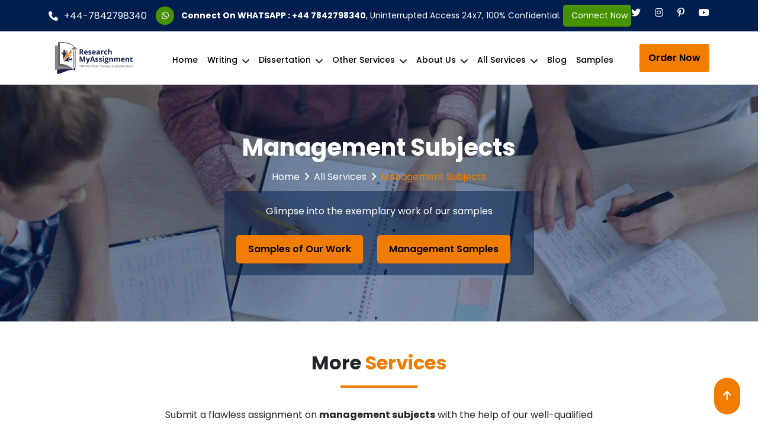

--- FILE ---
content_type: text/html; charset=UTF-8
request_url: https://www.researchmyassignment.com/management-subjects
body_size: 13034
content:
<!DOCTYPE html>
<html lang="en">
<head>
<title>Management Subjects | ResearchMyAssignment</title>
<meta charset="UTF-8">
<meta name="viewport" content="width=d, initial-scale=1.0">
<meta name="description"
    content="Submit a flawless assignment on management subjects with the help of our well-qualified and experienced experts. We deliver assignment writing services at an affordable price." />
<meta http-equiv="X-UA-Compatible" content="IE=edge">

<!-- Open Graph data -->
<meta property="og:title" content="Getting The Best Management Subjects Services" />
<meta property="og:type" content="website" />
<meta property="og:url" content="https://www.researchmyassignment.com/management-subjects" />
<meta property="og:image" content="https://www.researchmyassignment.com/img/RMA-logo.webp" />
<meta property="og:description"
    content="Submit a flawless assignment on management subjects with the help of our well-qualified and experienced experts. We deliver assignment writing services at an affordable price." />
<meta property="og:site_name" content="Research My Assignment" />
<!-- Twitter -->
<meta name="twitter:card" content="summary" />
<meta name="twitter:site" content="Researchmyassignment" />
<meta name="twitter:title" content="Management Subjects | ResearchMyAssignment">
<link rel="canonical" href='https://www.researchmyassignment.com/management-subjects' />

<script type="application/ld+json">
{
  "@context": "https://schema.org/", 
  "@type": "BreadcrumbList", 
  "itemListElement": [{
    "@type": "ListItem", 
    "position": 1, 
    "name": "Home",
    "item": "https://www.researchmyassignment.com/"  
  },{
    "@type": "ListItem", 
    "position": 2, 
    "name": "All Services",
    "item": "https://www.researchmyassignment.com/services"  
   },{
    "@type": "ListItem", 
    "position": 3, 
    "name": "Management Subjects",
    "item": "https://www.researchmyassignment.com/management-subjects"  
  }]
}
</script>

<script type="application/ld+json">
      {
        "@context": "https://schema.org",
        "@type": "Product",
        "name": "Researh My Assignment",
        "image": "https://researchmyassignment.com/img/ab.webp",
        "description": "ResearchMyAssignment provides high quality essay writing, assignment writing & proofreading services to students. We have a team of qualified writers who will help you to score good grades in your exam.",
        "brand": {
          "@type": "Brand",
          "name": "researchmyassignment.com"
        },
        "aggregateRating": {
            "@type": "AggregateRating",
            "ratingValue": "4.8",
            "ratingCount": "181",
            "bestRating": "5",
            "worstRating": "1"
          }
      }
      </script>
    <!--<base href="/">-->
     <link rel="stylesheet" href="https://cdnjs.cloudflare.com/ajax/libs/OwlCarousel2/2.3.4/assets/owl.carousel.min.css">
  <link rel="stylesheet" href="https://www.researchmyassignment.com/css/owl.carousel.min.css">
   <link rel="stylesheet" href="https://cdnjs.cloudflare.com/ajax/libs/font-awesome/6.2.0/css/all.min.css" integrity="sha512-xh6O/CkQoPOWDdYTDqeRdPCVd1SpvCA9XXcUnZS2FmJNp1coAFzvtCN9BmamE+4aHK8yyUHUSCcJHgXloTyT2A==" crossorigin="anonymous" referrerpolicy="no-referrer" />
    <link rel="stylesheet" href="https://cdnjs.cloudflare.com/ajax/libs/font-awesome/6.1.1/css/all.min.css"/>
    <link rel="stylesheet" href="https://www.researchmyassignment.com/css/all.min.css">
    
    <link
        href="https://fonts.googleapis.com/css2?family=Poppins:ital,wght@0,300;0,400;0,500;0,600;0,700;0,800;1,500;1,600&display=swap"
        rel="stylesheet">
    <!--<link-->
    <!--    href="https://www.researchmyassignment.com/css/css2?family=Poppins:ital,wght@0,300;0,400;0,500;0,600;0,700;0,800;1,500;1,600&display=swap"-->
    <!--    rel="stylesheet">-->
    <!--<link rel="stylesheet" href="https://cdn.jsdelivr.net/npm/bootstrap@5.0.2/dist/css/bootstrap.min.css" rel="stylesheet"-->
    <!--    integrity="sha384-EVSTQN3/azprG1Anm3QDgpJLIm9Nao0Yz1ztcQTwFspd3yD65VohhpuuCOmLASjC" crossorigin="anonymous">-->
        <link rel="stylesheet" href="https://www.researchmyassignment.com/css/bootstrap.min.css">
        <link rel="stylesheet" href="https://www.researchmyassignment.com/css/style.css">
        <link rel="stylesheet" href="https://www.researchmyassignment.com/css/responsive.css">
        <!--apple-touch-icon-->
<link rel="apple-touch-icon" sizes="120x120" href="apple-touch-icon-120x120-precomposed.png"> 
<link rel="apple-touch-icon" sizes="152x152" href="apple-touch-icon-152x152-precomposed.png">
 <link rel="shortcut icon" type="image/png" href="img/favicon.png">
<!-- Slick CSS -->
<link rel="stylesheet" type="text/css" href="https://cdn.jsdelivr.net/npm/slick-carousel@1.8.1/slick/slick.css"/>
<link rel="stylesheet" type="text/css" href="https://cdn.jsdelivr.net/npm/slick-carousel@1.8.1/slick/slick-theme.css"/>
<meta name="statvooVerification" content="3c3edcedcb0a67ba135a1e380e324c67"> 

<!-- Global site tag (gtag.js) - Google Analytics -->

    <!-- Google Tag Manager -->
<script>
setTimeout(function () {
(function(w,d,s,l,i){w[l]=w[l]||[];w[l].push({'gtm.start':
new Date().getTime(),event:'gtm.js'});var f=d.getElementsByTagName(s)[0],
j=d.createElement(s),dl=l!='dataLayer'?'&l='+l:'';j.async=true;j.src=
'https://www.googletagmanager.com/gtm.js?id='+i+dl;f.parentNode.insertBefore(j,f);
})(window,document,'script','dataLayer','GTM-MVJ4PXM7');
},
15000);
</script>
<!-- End Google Tag Manager -->
    
    <style>
  .error input {border-color:red; border-width:2px;}
.success input {border-color:green; border-width:2px;}
.error span {color:red;}
.success span {color:green;}
span.error {color:red;}
i {font-weight:900; font-family:'Font Awesome 5 Free';}
    </style>
        <script src="https://www.google.com/recaptcha/api.js" async defer></script>
                <script>
!function(f,b,e,v,n,t,s)
{if(f.fbq)return;n=f.fbq=function(){n.callMethod?
n.callMethod.apply(n,arguments):n.queue.push(arguments)};
if(!f._fbq)f._fbq=n;n.push=n;n.loaded=!0;n.version='2.0';
n.queue=[];t=b.createElement(e);t.async=!0;
t.src=v;s=b.getElementsByTagName(e)[0];
s.parentNode.insertBefore(t,s)}(window, document,'script',
'https://connect.facebook.net/en_US/fbevents.js');
fbq('init', '1267211741630952');
fbq('track', 'PageView');
</script>
</head>

<body>
    <noscript><img height="1" width="1" style="display:none"
src="https://www.facebook.com/tr?id=1267211741630952&ev=PageView&noscript=1"
/></noscript>
    <noscript><iframe src="https://www.googletagmanager.com/ns.html?id=GTM-MVJ4PXM7"
height="0" width="0" style="display:none;visibility:hidden"></iframe></noscript>
<!-- End Google Tag Manager (noscript) -->
    <!-- TOPBAR START -->
    <div class="topbar py-2 d-lg-block bg-blue">
        <div class="container">
            <div class="row">
                <div class="col-xl-11 col-lg-12">
                    <ul class="list-unstyled d-flex align-items-center ul-design">
                        <li class="top-header-home-phone"><a href="tel:+44-7842798340" class="topbar-call d-flex align-items-center top-header-home">
                                <i class="fa-solid fa-phone"></i>
                                +44-7842798340
                            </a></li>
                         <li class="header-contact-p">
                            <p class="mb-0"><span style="font-size:14px;color:#fff"><a href="https://api.whatsapp.com/send?phone=447842798340&text=Hello Mark, I visited your website researchmyassignment.com, and I am interested in assignment/dissertation writing services. Thank you!" target="_blank" rel='noreferrer'><i style="margin-left: 15px;
    background: #469200;
    width: 31px;
    height: 31px;
    text-align: center;
    line-height: 31px;
    border-radius: 32px;
" class="fab fa-whatsapp me-2"></i></a> <strong><span class="top-header-home">Connect On</span> <a href="https://api.whatsapp.com/send?phone=447842798340&text=Hello Mark, I visited your website researchmyassignment.com, and I am interested in assignment/dissertation writing services. Thank you!" target="_blank" rel='noreferrer'>WHATSAPP : +44 7842798340</a></strong><span class="top-header-home">, Uninterrupted Access 24x7, 100% Confidential. </span><span class="crs_btn" style="
    background: #469200;
    padding: 6px;
    border-radius: 5px;
    position: relative;
    overflow: hidden;
    display: inline-flex;
"><a href="https://api.whatsapp.com/send?phone=447842798340&text=Hello Mark, I visited your website researchmyassignment.com, and I am interested in assignment/dissertation writing services. Thank you!" target="_blank" rel='noreferrer'> <span></span>&nbsp;  Connect Now</a>
    </span></span></p>
                        </li>
                    </ul>
                </div>
                <div class="col-xl-1 col-lg-12">
                    <div class="topbar-icons float-end top-header-home">
                        <ul class="list-unstyled d-flex top-icon-center">
                            <li><a target="_blank" href="https://www.facebook.com/researchmyassignments/"><i class="fa-brands fa-facebook-f"></i></a></li>
                            <li><a target="_blank" href="https://twitter.com/assignmentexprt"><i class="fa-brands fa-twitter"></i></a></li>
                            <li><a target="_blank" href="https://www.instagram.com/research_my_assignment/"><i class="fa-brands fa-instagram"></i></a></li>
                            <li><a target="_blank" href="https://www.pinterest.com/researchmyassignments/"><i class="fa-brands fa-pinterest-p"></i></a></li>
                            <li><a target="_blank" href="https://www.youtube.com/channel/UCJmtNYXFmNY_RwNTatFWZyA"><i class="fa-brands fa-youtube"></i></a></li>
                        </ul>
                    </div>
                </div>
            </div>
        </div>
    </div>
    <!-- TOPBAR END -->

    <!-- HEADER START -->

 <div class="header sticky-top" id="myHeader">
        <nav class="navbar navbar-expand-xl navbar-light bg-light bg-transparent">
            <div class="container">
                <a class="navbar-brand img-logos" href="https://www.researchmyassignment.com/"><img src="https://www.researchmyassignment.com/img/RMA-logo-svg.svg" alt="Research My Assignment" class=""></a>
                <button class="navbar-toggler" type="button" data-bs-toggle="collapse"
                    data-bs-target="#navbarSupportedContent" aria-controls="navbarSupportedContent"
                    aria-expanded="false" aria-label="Toggle navigation">
                    <span><i class="fa-solid fa-bars-staggered "></i></span>
                </button>
                <div class="collapse navbar-collapse submenu" id="navbarSupportedContent">
                    <ul class="navbar-nav m-auto mb-2 mb-lg-0 ">
                        <li class="nav-item">
                            <a class="nav-link active" aria-current="page" href="https://www.researchmyassignment.com/">Home</a>
                        </li>
                        <li class="nav-item dropdown">
                            <a href="https://www.researchmyassignment.com/academic-writing-services" class="nav-link item-menu-click"  >Writing </a>
                            <span class="toggle"><i
                                    class="fa-solid fa-angle-down"></i></span>
                            <ul class="dropdown-menu submenu ">
                          
                            <li><a class=" dropdown-item" href="https://essaywriting.researchmyassignment.com/">Essay Writing</a>
                                </li>
                                <li><a class=" dropdown-item" href="https://reportwriting.researchmyassignment.com/">Report Writing</a>
                                </li>
                                <li><a class="dropdown-item" href="https://www.researchmyassignment.com/course-work">Coursework Writing</a></li>
                                <li><a class="dropdown-item" href="https://assignmentwriting.researchmyassignment.com/">Assignment Writing</a></li>
                                <li><a class="dropdown-item" href="https://www.researchmyassignment.com/literature-review-writing">Literature Review</a></li>
                                <!--<li><a class="dropdown-item" href="https://www.researchmyassignment.com/news">News and Updates</a></li>-->
                                <li><a class="dropdown-item" href="https://www.researchmyassignment.com/cv-writing">CV Writing</a></li>
                                 <li><a class="dropdown-item" href="https://www.researchmyassignment.com/writers">Writing Consultant</a></li>
                                <!-- <li><a class="dropdown-item" href="https://www.researchmyassignment.com/career">Careers</a></li> -->
                            </ul>
                        </li>
                        <li class="nav-item dropdown">
                            <a href="https://dissertation.researchmyassignment.com/" class="nav-link item-menu-click" >Dissertation</a><span class="toggle"><i
                                    class="fa-solid fa-angle-down"></i></span>
                            <ul class="dropdown-menu ">
                                
                            <li><a class=" dropdown-item" href="https://www.researchmyassignment.com/dissertation-topic-outline">Dissertation Topic and Outline</a>
                                </li>
                                <li><a class=" dropdown-item" href="https://www.researchmyassignment.com/dissertation-proposal-writing">Dissertation Proposal</a>
                                </li>
                                <li><a class="dropdown-item" href="https://www.researchmyassignment.com/dissertation-thesis-writing">Dissertation (Full)</a></li>
                                <li><a class="dropdown-item" href="https://www.researchmyassignment.com/dissertation-part-chapter-writing">Dissertation Part or Chapter</a></li>
                                <li><a class="dropdown-item" href="https://www.researchmyassignment.com/dissertation-editing-improvement-proofreading">Dissertation Editing and Improvement</a></li>
                                <!--<li><a class="dropdown-item" href="https://www.researchmyassignment.com/news">News and Updates</a></li>-->
                                <li><a class="dropdown-item" href="https://www.researchmyassignment.com/dissertation-statistical-services">Statistical Services for Dissertations</a></li>
                                <!-- <li><a class="dropdown-item" href="https://www.researchmyassignment.com/career">Careers</a></li> -->
                            </ul>
                        </li>
                        <li class="nav-item dropdown">
                            <a href="https://www.researchmyassignment.com/other-services" class="nav-link item-menu-click"  >Other Services</a><span class="toggle"><i
                                    class="fa-solid fa-angle-down"></i></span>
                            <ul class="dropdown-menu ">
                           
                            <li><a class=" dropdown-item" href="https://www.researchmyassignment.com/editing-proofreading-improvement-service">Editing, Improvement and Proofreading</a>
                                </li>
                                <li><a class=" dropdown-item" href="https://accounting.researchmyassignment.com/">Accounting Subject</a>
                                </li>
                                <li><a class="dropdown-item" href="https://finance.researchmyassignment.com/">Finance Subject</a></li>
                                <li><a class="dropdown-item" href="https://www.researchmyassignment.com/model-answer-writing">Model Answer</a></li>
                                <li><a class="dropdown-item" href="https://www.researchmyassignment.com/exam-notes">Exam Notes</a></li>
                                <!--<li><a class="dropdown-item" href="https://www.researchmyassignment.com/news">News and Updates</a></li>-->
                                <li><a class="dropdown-item" href="https://economics.researchmyassignment.com/">Economics Assignment Help</a></li>
                                <!-- <li><a class="dropdown-item" href="https://www.researchmyassignment.com/career">Careers</a></li> -->
                            </ul>
                        </li>
                        <li class="nav-item dropdown">
                            <a href="https://www.researchmyassignment.com/about" class="nav-link item-menu-click">About Us</a><span class="toggle"><i
                                    class="fa-solid fa-angle-down"></i></span>
                            <ul class="dropdown-menu">
                         
                                <li><a class=" dropdown-item" href="https://www.researchmyassignment.com/whyus">Why Us</a>
                                </li>
                               
                                <li><a class="dropdown-item" href="https://www.researchmyassignment.com/guarantees">Guarantees</a></li>
                                <li><a class="dropdown-item" href="https://www.researchmyassignment.com/testimonial">Testimonial</a></li>
                                <!--<li><a class="dropdown-item" href="https://www.researchmyassignment.com/news">News and Updates</a></li>-->
                                <li><a class="dropdown-item" href="https://www.researchmyassignment.com/faq">FAQ</a></li>
                                <!--<li><a class="dropdown-item" href="https://www.researchmyassignment.com/career">Careers</a></li>-->
                                <li><a class="dropdown-item" href="https://www.researchmyassignment.com/contactus">Contact</a> </li>
                            </ul>
                        </li>
                        <li class="nav-item dropdown">
                            <a class="nav-link item-menu-click " href="https://www.researchmyassignment.com/services" >All Services</a><span class="toggle"><i
                                    class="fa-solid fa-angle-down"></i></span>
                            <ul class="dropdown-menu">
                                <li><a class="dropdown-item" href="https://www.researchmyassignment.com/basic-subjects">Basic Subjects</a></li>
                                <li><a class="dropdown-item" href="https://www.researchmyassignment.com/management-subjects">Management Subjects</a></li>
                                <!--<li><a class="dropdown-item" href="https://www.researchmyassignment.com/it-management-assignment-help">Engineering Subjects</a></li>-->
                                  <li><a class="dropdown-item" href="https://www.researchmyassignment.com/editing-and-proofreading">Editing and Proofreading</a></li>
                                <li><a class="dropdown-item" href="https://www.researchmyassignment.com/other-subjects">Other Subjects</a></li>
                                <li><a class="dropdown-item" href="https://www.researchmyassignment.com/spss-help">SPSS Assignment Help</a></li>
                            </ul>
                            
                            
                        </li>
                        <li class="nav-item">
                            <a class="nav-link" href="https://www.researchmyassignment.com/blogs">Blog</a>
                        </li>
                        <li class="nav-item">
                            <a class="nav-link" href="https://www.researchmyassignment.com/free-sample/">Samples</a>
                        </li>
                    </ul>
                    <div class="">
                        <a href="https://www.researchmyassignment.com/ordernow" class="topbar-btn">Order Now</a>
                    </div>
                    <!--<div class="top-login">-->
                    <!--    <a href="https://www.researchmyassignment.com/login.php"><i class="fa-solid fa-user"></i>-->
                    <!--        Login</a>-->
                    <!--</div>-->
                </div>
            </div>
        </nav>
    </div>
    <!-- HEADER END -->


   
<!-- BANNER START -->

<div class="section-top-banner">
    <div class="container">
        <div class="row about-center">
            <div class="col-lg-7 mx-auto text-center">
                <div class="page-title">
                    <h1 class="">Management Subjects</h1>
                    <nav aria-label="breadcrumb">
                        <ol class="breadcrumb justify-content-center">
                            <li class="breadcrumb-item"><a href="https://www.researchmyassignment.com/" class="text-white">Home</a>
                            </li>
                            <li class="breadcrumb-item text-white active" aria-current="page"><a
                                    href="https://www.researchmyassignment.com/services" class="text-white">All Services</a></li>
                            <li class="breadcrumb-item orange active" aria-current="page">Management Subjects</li>
                        </ol>
                    </nav>
                    <div class="land-law-sample">
                    <p style="color:#fff;">Glimpse into the exemplary work of our samples</p>
                    <button><a target="_blank" href="https://www.researchmyassignment.com/free-sample/">Samples of Our Work</a></button>
                    <button><a target="_blank" href="https://www.researchmyassignment.com/free-sample/management/">Management Samples</a></button>
                    </div>
                </div>
            </div>
        </div>
    </div>
</div>

<section class="section">
    <div class="container">
        <div class="row">
            <div class="col-lg-8 mx-auto">
                <div class="simple">
                    <h2 class="heading-title">More <span>Services</span></h2>
                    <p class="content-simple-p mb">Submit a flawless assignment on <b>management subjects</b> with the help of our well-qualified and experienced experts. We deliver <b><a href="https://assignmentwriting.researchmyassignment.com/">assignment writing service</a></b> at an affordable price.</p>
                </div>
            </div>
        </div>
        <div class="row g-4 mt-3 justify-content-center">
            <!--<div class="col-xl-4 col-lg-6 d-flex">-->
            <!--    <div class="service-boxes">-->
            <!--        <div class="service-title mt-4">-->
            <!--            <h4>Accounting Assignment Help</h4>-->
            <!--        </div>-->
            <!--        <div class="service-content">-->
            <!--            <p class="mb-0">-->
            <!--            Accounting is said to be the backbone of any business activities. Theoretically, accounting comprises of systematically..                        </p>-->
            <!--        </div>-->
            <!--        <div class="service-link">-->
            <!--            <a href="https://accounting.researchmyassignment.com/">Read More <i class="fas fa-angle-double-right"></i></a>-->
            <!--        </div>-->
            <!--    </div>-->
            <!--</div>-->
            <!--<div class="col-xl-4 col-lg-6 d-flex">-->
            <!--    <div class="service-boxes">-->
            <!--        <div class="service-title mt-4">-->
            <!--            <h4>Finance Assignment Help</h4>-->
            <!--        </div>-->
            <!--        <div class="service-content">-->
            <!--            <p class="mb-0">-->
            <!--            Finance Assignment Writing Help is something which deals with the allowance of liabilities and assets over time under..                        </p>-->
            <!--        </div>-->
            <!--        <div class="service-link">-->
            <!--            <a href="https://finance.researchmyassignment.com/">Read More <i class="fas fa-angle-double-right"></i></a>-->
            <!--        </div>-->
            <!--    </div>-->
            <!--</div>-->
            <div class="col-xl-4 col-lg-6 d-flex">
                <div class="service-boxes">
                    <div class="service-title mt-4">
                        <h4>Statistics Assignment Help</h4>
                    </div>
                    <div class="service-content">
                        <p class="mb-0">
                            Statistics is the subject that deals with the data interpretation. It deals with all parts
                            similar to collection of data, planning.. </p>
                    </div>
                    <div class="service-link ser-btn">
                        <a href="https://www.researchmyassignment.com/statistics-assignment-help">Read More >> </a>
                    </div>
                </div>
            </div>
            <div class="col-xl-4 col-lg-6 d-flex">
                <div class="service-boxes">
                    <div class="service-title mt-4">
                        <h4>Marketing Assignment Help</h4>
                    </div>
                    <div class="service-content">
                        <p class="mb-0">
                            Marketing is the art of bringing a product to the market and positioning it for the targeted
                            customer. Basically marketing.. </p>
                    </div>
                    <div class="service-link ser-btn">
                        <a href="https://www.researchmyassignment.com/marketing-assignment-help">Read More >> </a>
                    </div>
                </div>
            </div>
            <div class="col-xl-4 col-lg-6 d-flex">
                <div class="service-boxes">
                    <div class="service-title mt-4">
                        <h4>Operations Assignment Help</h4>
                    </div>
                    <div class="service-content">
                        <p class="mb-0">
                            Operation is the procedure by which goods and services are formed and produced. Previously
                            production term was used at the place..
                    </div>
                    <div class="service-link ser-btn">
                        <a href="https://www.researchmyassignment.com/operations-assignment-help">Read More >> </a>
                    </div>
                </div>
            </div>
            <div class="col-xl-4 col-lg-6 d-flex">
                <div class="service-boxes">
                    <div class="service-title mt-4">
                        <h4>Strategy & Planning Assignment Help</h4>
                    </div>
                    <div class="service-content">
                        <p class="mb-0">
                            In the present context, the words strategy and planning have a significant term of business
                            management, and it is used.. </p>
                    </div>
                    <div class="service-link ser-btn">
                        <a href="https://www.researchmyassignment.com/strategy-planning-assignment-help">Read More >> </a>
                    </div>
                </div>
            </div>
            <div class="col-xl-4 col-lg-6 d-flex">
                <div class="service-boxes">
                    <div class="service-title mt-4">
                        <h4>Project Management Assignment Help</h4>
                    </div>
                    <div class="service-content">
                        <p class="mb-0">
                            Project management is an art of arranging a variety of sections of a project. It is a well
                            planned attempt to complete a successful.. </p>
                    </div>
                    <div class="service-link ser-btn">
                        <a href="https://www.researchmyassignment.com/project-assignment-help">Read More >> </a>
                    </div>
                </div>
            </div>
            <!--<div class="col-xl-4 col-lg-6 d-flex">-->
            <!--    <div class="service-boxes">-->
            <!--        <div class="service-title mt-4">-->
            <!--            <h4>Economics Assignment Help</h4>-->
            <!--        </div>-->
            <!--        <div class="service-content">-->
            <!--            <p class="mb-0">-->
            <!--            Economics is the social science which deals with production, distribution and consumption of the goods and services. As this subject..                        </p>-->
            <!--        </div>-->
            <!--        <div class="service-link">-->
            <!--            <a href="https://economics.researchmyassignment.com/">Read More <i class="fas fa-angle-double-right"></i></a>-->
            <!--        </div>-->
            <!--    </div>-->
            <!--</div>-->
            <div class="col-xl-4 col-lg-6 d-flex">
                <div class="service-boxes">
                    <div class="service-title mt-4">
                        <h4>IT Management Assignment Help</h4>
                    </div>
                    <div class="service-content">
                        <p class="mb-0">
                            When searching for students Assignment Consulting service, it is essential that you choose
                            the best company which offers.. </p>
                    </div>
                    <div class="service-link ser-btn">
                        <a href="https://www.researchmyassignment.com/it-management-assignment-help">Read More >> </a>
                    </div>
                </div>
            </div>

        </div>
    </div>
</section>
<div class="slideshow-container section" style="background: #f1f1f1;">
    <div class="simple">
        <br>
        <h2 class="heading-title">What our Clients have to Say <span>About Us</span></h2>
    </div>
    <div class="mySlides" style="display: block;">
        <q>I am lucky to find awesome assignment writers like these. It was a blessing in disguise.</q>
        <div class="img"><img src="img/benjamin.jpg" class="testi-img-size" alt="Benjamin"></div>
        <p class="author">- Benjamin</p>
        <div class="star-ratting home-star-ratting">
            <use xlink:href="/svg/brands.svg#star-on"><i class="fa fa-star yellow" aria-hidden="true"></i>
                <use xlink:href="/svg/brands.svg#star-on"><i class="fa fa-star yellow" aria-hidden="true"></i>
                    <use xlink:href="/svg/brands.svg#star-on"><i class="fa fa-star yellow" aria-hidden="true"></i>
                        <use xlink:href="/svg/brands.svg#star-on"><i class="fa fa-star yellow" aria-hidden="true"></i>
                            <use xlink:href="/svg/brands.svg#star-on"><i class="fa fa-star yellow"
                                    aria-hidden="true"></i>
                                <a href="#reviews" class="text-warning" data-track-name="Reviews"></a>
                            </use>
                        </use>
                    </use>
                </use>
            </use>

        </div>
    </div>

    <div class="mySlides" style="display: none;">
        <q>Team RMA provides such a satisfactory and transparent service and I'm flattered after seeing their dedication
            and quality. I would recommend this to others.</q>
        <div class="img"><img src="img/samuel.jpg" class="testi-img-size" alt="Samuel"></div>
        <p class="author">- Samuel</p>
        <div class="star-ratting home-star-ratting">
            <use xlink:href="/svg/brands.svg#star-on"><i class="fa fa-star yellow" aria-hidden="true"></i>
                <use xlink:href="/svg/brands.svg#star-on"><i class="fa fa-star yellow" aria-hidden="true"></i>
                    <use xlink:href="/svg/brands.svg#star-on"><i class="fa fa-star yellow" aria-hidden="true"></i>
                        <use xlink:href="/svg/brands.svg#star-on"><i class="fa fa-star yellow" aria-hidden="true"></i>
                            <use xlink:href="/svg/brands.svg#star-on"><i class="fa fa-star yellow"
                                    aria-hidden="true"></i>
                                <a href="#reviews" class="text-warning" data-track-name="Reviews"></a>
                            </use>
                        </use>
                    </use>
                </use>
            </use>

        </div>
    </div>

    <div class="mySlides" style="display: none;">
        <q>Thanks to team RMA for helping me to clear my doubts regarding the topic and delivering a mindblowing
            assignment.
            Christine:-I passed with flying colours in my history undergrad degree. Thanks to ResearchMyassignment.</q>
        <div class="img"><img src="img/gregory.jpg" class="testi-img-size" alt="Gregory"></div>
        <p class="author">- Gregory</p>
        <div class="star-ratting home-star-ratting">
            <use xlink:href="/svg/brands.svg#star-on"><i class="fa fa-star yellow" aria-hidden="true"></i>
                <use xlink:href="/svg/brands.svg#star-on"><i class="fa fa-star yellow" aria-hidden="true"></i>
                    <use xlink:href="/svg/brands.svg#star-on"><i class="fa fa-star yellow" aria-hidden="true"></i>
                        <use xlink:href="/svg/brands.svg#star-on"><i class="fa fa-star yellow" aria-hidden="true"></i>
                            <use xlink:href="/svg/brands.svg#star-on"><i class="fa fa-star yellow"
                                    aria-hidden="true"></i>
                                <a href="#reviews" class="text-warning" data-track-name="Reviews"></a>
                            </use>
                        </use>
                    </use>
                </use>
            </use>

        </div>
    </div>
    <div class="mySlides" style="display: none;">
        <q>They explained neuroscience concepts with proficiency, left no stones unturned and my report card looked so
            good after several years. Thanks to team ResearchMyAssignment.</q>
        <div class="img"><img src="img/katherine.jpg" class="testi-img-size" alt="Katherine"></div>
        <p class="author">- Katherine</p>
        <div class="star-ratting home-star-ratting">
            <use xlink:href="/svg/brands.svg#star-on"><i class="fa fa-star yellow" aria-hidden="true"></i>
                <use xlink:href="/svg/brands.svg#star-on"><i class="fa fa-star yellow" aria-hidden="true"></i>
                    <use xlink:href="/svg/brands.svg#star-on"><i class="fa fa-star yellow" aria-hidden="true"></i>
                        <use xlink:href="/svg/brands.svg#star-on"><i class="fa fa-star yellow" aria-hidden="true"></i>
                            <use xlink:href="/svg/brands.svg#star-on"><i class="fa fa-star yellow"
                                    aria-hidden="true"></i>
                                <a href="#reviews" class="text-warning" data-track-name="Reviews"></a>
                            </use>
                        </use>
                    </use>
                </use>
            </use>

        </div>
    </div>
    <div class="mySlides" style="display: none;">
        <q>I worked with ResearchMyAssignment and the experience was out of the world. I've seen quality in their work
            and improvement in grades and it's worth taking their service.</q>
        <div class="img"><img src="img/samantha.jpg" class="testi-img-size" alt="Samantha"></div>
        <p class="author">- Samantha</p>
        <div class="star-ratting home-star-ratting">
            <use xlink:href="/svg/brands.svg#star-on"><i class="fa fa-star yellow" aria-hidden="true"></i>
                <use xlink:href="/svg/brands.svg#star-on"><i class="fa fa-star yellow" aria-hidden="true"></i>
                    <use xlink:href="/svg/brands.svg#star-on"><i class="fa fa-star yellow" aria-hidden="true"></i>
                        <use xlink:href="/svg/brands.svg#star-on"><i class="fa fa-star yellow" aria-hidden="true"></i>
                            <use xlink:href="/svg/brands.svg#star-on"><i class="fa fa-star yellow"
                                    aria-hidden="true"></i>
                                <a href="#reviews" class="text-warning" data-track-name="Reviews"></a>
                            </use>
                        </use>
                    </use>
                </use>
            </use>

        </div>
    </div>
    <div class="conatainer " align="center">
        <a href="https://www.researchmyassignment.com/testimonial" class="main-btn">Read More</a>

    </div>
    <a class="prev" onclick="plusSlides(-1)">❮</a>
    <a class="next" onclick="plusSlides(1)">❯</a>
</div>
<style>
    .text-gold {
  color: #c59d5f; /* or your brand gold color */
}

.address-box {
  background-color: #1f1f1f;
  padding: 20px;
  border-radius: 10px;
  height: 157px!important;
  box-shadow: 0 0 10px rgba(0,0,0,0.05);
  transition: all 0.3s ease;
  color: #fff;
}
.btn-outline-dark {
    font-size: 13px;
    border-radius: 20px;
    color: #fff;
    background: #dd8425;
}
.address-box:hover {
  background-color: #111111;
  box-shadow: 0 4px 20px rgba(0,0,0,0.1);
}

.address-box small {
  display: block;
  font-size: 13px;
  color: #ccc;
}

.btn-outline-dark {
  font-size: 13px;
  border-radius: 20px;
}

</style>
<style>
.slider-box-footer {
  padding: 0px;
  margin: 10px;
  font-size: 20px;
  border-radius: 10px;
}
</style>

<section class="footer-cta">
        <div class="container">
            <div class="row">
                <div class="lg-cta-banner d-flex  align-items-center footer-cta-padding" style="justify-content: space-around!important;">
                    <div class="cta-banner-title">
                        <h2 style="font-size: 24px;">Searching For High-Quality Assignment help?</h2>
                    </div>
                    <div class="button-design text-nowrap">
                        <a href="tel:+44-7842798340" class="topbar-btn">+44-7842798340</a>
                    </div>
                </div>
            </div>
        </div>
    </section>
<section style="background-color: #2d2d2d; border-bottom: 1px solid #fff; padding-bottom: 40px;">
          <div class="container">
              <h3 class="mb-4 pt-4" align="center" style="color:#fff;">Our Locations</h3>
    <div class="multiple-slider">
  <div class="slider-box-footer"><div class="address-box">
        <h6 class="text-gold"><i class="fas fa-map-marker-alt me-2"></i> Address</h6>
        <p class="mb-0" style="font-size:13px;">40 Bernard Street, <br> Bloomsbury,<br>London WC1N 1NW</p>
      </div></div>
  <div class="slider-box-footer"><div class="address-box">
        <h6 class="text-gold"><i class="fas fa-map-marker-alt me-2"></i>Address</h6>
        <p class="mb-0" style="font-size:13px;">200 Camden High St, Camden Town,<br>London NW1 7BU</p>
      </div></div>
  <div class="slider-box-footer"><div class="address-box">
        <h6 class="text-gold"><i class="fas fa-map-marker-alt me-2"></i>Address</h6>
        <p class="mb-0" style="font-size:13px;">Westfield Stratford City, Montfichet Rd,<br>London E20 1EJ</p>
      </div></div>
  <div class="slider-box-footer"><div class="address-box">
        <h6 class="text-gold"><i class="fas fa-map-marker-alt me-2"></i>Address</h6>
        <p class="mb-0" style="font-size:13px;">52 Upper Street, <br> Islington,<br>London N1 0QH</p>
      </div></div>
  <div class="slider-box-footer"><div class="address-box">
        <h6 class="text-gold"><i class="fas fa-map-marker-alt me-2"></i>Address</h6>
        <p class="mb-0" style="font-size:13px;">University of Roehampton Campus,<br>Roehampton Village, London SW15 5PU</p>
      </div></div>
</div>
</div>
</section> 
   <section id="footer" class="pt-5">
        <div class="container mb-3">
            <div class="row">
               
                <div class="col-md-6 col-xl-4 footer-content col-12">
                    <h2 style="font-size: 24px; color: white;" class="f-service">Services</h2>
                    <div class="footer-ul-style d-flex">
                        
               
                    <ul class="list-unstyled">
                        <li><i class="fa-solid fa-caret-right"></i><a href="https://essaywriting.researchmyassignment.com/">Essay Writing</a></li>
                        <li><i class="fa-solid fa-caret-right"></i><a href="https://reportwriting.researchmyassignment.com/">Report Writing</a></li>
                        <li><i class="fa-solid fa-caret-right"></i><a href="https://www.researchmyassignment.com/poster-service">Poster Service</a></li>
                        
                        <li><i class="fa-solid fa-caret-right"></i><a href="https://assignmentwriting.researchmyassignment.com/">Assignment Writing</a></li>
                         <li><i class="fa-solid fa-caret-right"></i><a href="https://www.researchmyassignment.com/cv-writing">CV Writing</a></li>
                         <li><i class="fa-solid fa-caret-right"></i><a href="https://www.dissertationhomework.com/thesis-writing-services">Thesis Help</a></li>
                        <!--<li><i class="fa-solid fa-caret-right"></i><a href="https://finance.researchmyassignment.com/">Finance Assignment</a></li>-->
                        <!--<li><i class="fa-solid fa-caret-right"></i><a href="https://economics.researchmyassignment.com/">Economics Assignment Services</a></li>-->
                    </ul>
                    <ul class="list-unstyled side-ul-space">
                        <!--<li><i class="fa-solid fa-caret-right"></i><a href="https://essaywriting.researchmyassignment.com/">Essay Writing Services</a></li>-->
                        <!--<li><i class="fa-solid fa-caret-right"></i><a href="https://reportwriting.researchmyassignment.com/">Report Writing Services</a></li>-->
                        <!--<li><i class="fa-solid fa-caret-right"></i><a href="https://www.dissertationhomework.com/dissertation-writing-services">Dissertation Writing Services</a></li>-->
                        <!--<li><i class="fa-solid fa-caret-right"></i><a href="https://assignmentwriting.researchmyassignment.com/">Assignment Writing Services</a></li>-->
                        <!--<li><i class="fa-solid fa-caret-right"></i><a href="https://accounting.researchmyassignment.com/">Accounting Assignment Services</a></li>-->
                        <li><i class="fa-solid fa-caret-right"></i><a href="https://finance.researchmyassignment.com/">Finance Assignment</a></li>
                        <li><i class="fa-solid fa-caret-right"></i><a href="https://economics.researchmyassignment.com/">Economics Assignment</a></li>
                         <li><i class="fa-solid fa-caret-right"></i><a href="https://accounting.researchmyassignment.com/">Accounting Assignment</a></li>
                         <li><i class="fa-solid fa-caret-right"></i><a href="https://www.researchmyassignment.com/presentations-service">Presentations Service</a></li>
                         <li><i class="fa-solid fa-caret-right"></i><a href="https://www.dissertationhomework.com/">Dissertation Writing</a></li>
                        <li><i class="fa-solid fa-caret-right"></i><a href="https://www.dissertationhomework.com/nursing-dissertation-help">Nursing Dissertation Help</a></li>
                        
                       
                    </ul>
                    
                         </div>
                </div>
                <div class="col-md-6 col-xl-2 footer-content col-6">
                    <h2 style="font-size: 24px; color: white;">Others</h2>
                    <ul class="list-unstyled">
                        <li><i class="fa-solid fa-caret-right"></i><a href="https://www.researchmyassignment.com/privacy">Privacy-policy</a></li>
                        <li><i class="fa-solid fa-caret-right"></i><a href="https://www.researchmyassignment.com/termservices">Terms & Conditions</a></li>
                        <li><i class="fa-solid fa-caret-right"></i><a href="https://www.researchmyassignment.com/disclaimer">Disclaimer</a></li>
                        <li><i class="fa-solid fa-caret-right"></i><a href="https://www.researchmyassignment.com/testimonial">Testimonial</a></li>
                        <li><i class="fa-solid fa-caret-right"></i><a href="https://www.researchmyassignment.com/discount">Discounts</a></li>
                    </ul>
                    
                </div>
                
                <div class="col-md-6 col-xl-3 col-6">
  <div class="menu">
      </div>
                <h2 style="font-size: 24px; color: white;" class="">Country</h2>
                
                    <ul class="list-unstyled" style="margin-bottom:-20px!important;">
                        <li style="margin-bottom: 10px;"><i class="fa-solid fa-caret-right"></i><a href="https://www.researchmyassignment.com/uk">United Kingdom</a></li>
                        <li><a style="
    position:relative;
    top: 6px;
    left: 20px;
    font-size: 15px;color:#fff;" href="https://www.researchmyassignment.com/australia/">Australia</a></li>
                        </ul>
                        

  <div class="dropdown">
  <button class="dropbtn" aria-label="dropbtn"><i style="color: var(--button-color);
    font-size: 20px;
    margin-right: 8px;
    display: inline-block;
" class="fa-solid fa-caret-right"></i></button>
  <div class="dropdown-content">
    <a href="https://www.researchmyassignment.com/australia/assignment-help-melbourne">Melbourne</a>
    <a href="https://www.researchmyassignment.com/australia/assignment-help-sydney">Sydney</a>
    <a href="https://www.researchmyassignment.com/australia/assignment-help-perth">Perth</a>
    <a href="https://www.researchmyassignment.com/australia/assignment-help-brisbane">Brisbane</a>
  </div>
</div>
  <h2 style="font-size: 24px; color: white; margin-top:60px!important;" class="mt-4 mb-4 text-white">Follow Us</h2>
                   <ul class="footer-icons list-unstyled">
                        <li><a target="_blank" href="https://www.facebook.com/researchmyassignments/" aria-label="facebook"><i class="fa-brands fa-facebook-f"></i></a></li>
                        <li><a target="_blank" href="https://twitter.com/assignmentexprt" aria-label="twitter"><i class="fa-brands fa-twitter"></i></a></li>
                        <li><a target="_blank" href="https://www.instagram.com/research_my_assignment/" aria-label="linkedin"><i class="fa-brands fa-instagram"></i></a></li>
                        <li><a target="_blank" href="https://www.pinterest.com/researchmyassignments/" aria-label="pinterest"><i class="fa-brands fa-pinterest-p"></i></a></li>
                        <li><a target="_blank" href="https://www.youtube.com/channel/UCJmtNYXFmNY_RwNTatFWZyA" aria-label="pinterest"><i class="fa-brands fa-youtube"></i></a></li>
                      </ul>
                        
                    
                  
                   
                </div>
                    <div class="col-md-6 col-xl-3 footer-content col-12">
                    <h2 style="font-size: 24px; color: white;" class="text-center-home">Subscribe Us</h2>
                    <div class="mb-3 col">
                        
                        <!-- Begin Mailchimp Signup Form -->
<!--<link href="//cdn-images.mailchimp.com/embedcode/classic-071822.css" rel="stylesheet" type="text/css">-->
<div id="mc_embed_shell">
<div id="mc_embed_signup">
    <form action="https://dissertationhomework.us12.list-manage.com/subscribe/post?u=cd0a20f340720d134053762e4&amp;id=696c14ed71&amp;f_id=00b547e0f0" method="post" id="mc-embedded-subscribe-form" name="mc-embedded-subscribe-form" class="validate" target="_blank">
        <div id="mc_embed_signup_scroll"><h2>Subscribe</h2>
            <div class="indicates-required"><span class="asterisk">*</span> indicates required</div>
            <div class="mc-field-group"><label for="mce-EMAIL">Email Address <span class="asterisk">*</span></label><input type="email" name="EMAIL" class="required email" id="mce-EMAIL" required="" value=""></div>
<div hidden=""><input type="hidden" name="tags" value="10530162"></div>
        <div id="mce-responses" class="clear">
            <div class="response" id="mce-error-response" style="display: none;"></div>
            <div class="response" id="mce-success-response" style="display: none;"></div>
        </div><div aria-hidden="true" style="position: absolute; left: -5000px;"><input type="text" name="b_cd0a20f340720d134053762e4_696c14ed71" tabindex="-1" value=""></div><div class="clear"><input type="submit" name="subscribe" id="mc-embedded-subscribe" style="background-color: #2d2d2d;" class="button" value="Subscribe"></div>
    </div>
</form>
</div>
<script type="text/javascript" src="//s3.amazonaws.com/downloads.mailchimp.com/js/mc-validate.js"></script><script type="text/javascript">(function($) {window.fnames = new Array(); window.ftypes = new Array();fnames[0]='EMAIL';ftypes[0]='email';fnames[1]='FNAME';ftypes[1]='text';fnames[2]='LNAME';ftypes[2]='text';fnames[3]='MMERGE3';ftypes[3]='text';}(jQuery));var $mcj = jQuery.noConflict(true);</script></div></div>
</div>
<!--<script type='text/javascript' src='//s3.amazonaws.com/downloads.mailchimp.com/js/mc-validate.js'></script><script type='text/javascript'>(function($) {window.fnames = new Array(); window.ftypes = new Array();fnames[0]='EMAIL';ftypes[0]='email';}(jQuery));var $mcj = jQuery.noConflict(true);</script>-->

<!--End mc_embed_signup-->
                        
                    </div>
                    
                </div>      
            </div> 
          

        </div>
        <div class="row pb-0">
            <div class="col-12">
                <hr class="hr-border-bottom">
                <p class="text-center text-white hr-p" >
                    DISCLAIMER: The work we provide is for reference purposes. We strictly follow the rule of not providing assignments as finalised work. But you can take help from our work.
                </p>
                
            </div>
        </div>     
    </section>
    <!-- FOOTER END -->

    <!-- COPYRIGHT START -->

    <div class="copyright bg-blue py-2">
        <div class="container">
            <div class="row align-items-center">
                <div class="col-lg-12 text-center text-white copyright-content m-auto">
                    <p class="m-0">© 2026 ResearchMyAssignment.com | All rights reserved</p>
                </div>
               
            </div>
        </div>
    </div>

    <!-- COPYRIGHT END -->

    <!-- whatsapp -->

 <div class="top-button">
        <button onclick="topFunction()" id="myBtn" title="Go to top" style="display: block;"><i class="fa-solid fa-arrow-up"></i></button>
    </div>



    <script src="https://cdn.jsdelivr.net/npm/bootstrap@5.0.2/dist/js/bootstrap.min.js"
        integrity="sha384-cVKIPhGWiC2Al4u+LWgxfKTRIcfu0JTxR+EQDz/bgldoEyl4H0zUF0QKbrJ0EcQF"
        crossorigin="anonymous"></script>
    <!--<script src="https://www.researchmyassignment.com/js/bootstrap.min.js" defer></script>-->
    
    <!--<script src="https://cdnjs.cloudflare.com/ajax/libs/jquery/3.6.0/jquery.min.js"></script>-->
    <script src="https://www.researchmyassignment.com/js/jquery.min.js"></script>
    <script src="https://www.researchmyassignment.com/js/new-jquery.js"></script>
    <!--<script src="https://www.researchmyassignment.com/js/rocket-loader.min.js"></script>-->
    <script src="https://cdnjs.cloudflare.com/ajax/libs/OwlCarousel2/2.3.4/owl.carousel.min.js"></script>
    <!--<script src="https://www.researchmyassignment.com/js/jquery.min.js" defer></script>-->
<!-- jQuery -->
<script src="https://code.jquery.com/jquery-3.6.0.min.js"></script>

<!-- Slick JS -->
<script type="text/javascript" src="https://cdn.jsdelivr.net/npm/slick-carousel@1.8.1/slick/slick.min.js"></script>

    <script src="https://cdnjs.cloudflare.com/ajax/libs/OwlCarousel2/2.3.4/owl.carousel.min.js"></script>
    <!--Start of Zopim Live Chat Script-->
    <script>
$(document).ready(function(){
  $('.multiple-slider').slick({
    slidesToShow: 5,
    slidesToScroll: 1,
    arrows: true,
    dots: true,
    autoplay: true,
    autoplaySpeed: 3000,
    responsive: [
      {
        breakpoint: 992,
        settings: { slidesToShow: 3 }
      },
      {
        breakpoint: 600,
        settings: { slidesToShow: 1 }
      }
    ]
  });
});
</script>

        <script>
            $(document).ready(function () {
        $('.owl-carousel').owlCarousel({
            loop: true,
            margin: 10,
            responsiveClass: true,
            dots: false,
            autoplay: true,
            autoplayTimeout: 2000,
            autoplayHoverPause: true,
            responsive: {
                0: {
                    items: 1,
                    nav: false
                },
                600: {
                    items: 2,
                    nav: false
                },
                1000: {
                    items: 3,
                    nav: false,
                }
            }
        })
    });
    
     $('.slider').owlCarousel({
            loop: true,
            margin: 10,
            responsiveClass: true,
            dots: false,
            autoplay: true,
            autoplayTimeout: 2000,
            autoplayHoverPause: true,
            responsive: {
               0: {
                    items: 1,
                    nav: false
                },
                600: {
                    items: 2,
                    nav: false
                },
                1000: {
                    items: 5,
                    nav: false,
                }
            }
        })
    </script>
    </body>
</html>

--- FILE ---
content_type: text/css
request_url: https://www.researchmyassignment.com/css/style.css
body_size: 7409
content:
:root { --main-color: #011E4E; --button-color: #F17D00; --background-color: #F9F9F9; --text-color: #fff; --section-bg: #EEEEEE; --footer-bg: #2D2D2D; --border-color: #B8B8B8; --blue-button: #006DCC; --green-button: #15AF64;}
html { overflow-x: hidden !important; scroll-behavior: smooth;}
body {font-family: 'Poppins', sans-serif;margin: 0;padding: 0;line-height: 1.8 !important;overflow-x: hidden !important;}
img {max-width: 100% !important;border-radius: 10px !important;}
h1, h2, h3 {font-weight: 600;line-height: 1.4;}
h3 {line-height: 40px;}
h4, h5 { line-height: 32px; font-weight: 600;}
ul, ol {margin: 0 !important;}
a { text-decoration: none; color: #000;}
.order-form-select { background: #e9e9e9; border-radius: 3px; padding: 10px 15px; border: none; width: 100%;}
.modal {position: fixed;top: 0;left: 0;z-index: 1055;display: none;width: 100%;height: 100%;overflow-x: hidden;overflow-y: auto;outline: 0;background: #00000091;}
.modal-content {position: relative!important;display: flex!important;flex-direction: column!important;width: 100%!important;pointer-events: auto!important;background: url(https://www.researchmyassignment.com/img/banner.jpg) no-repeat!important;background-clip: padding-box!important;border: 1px solid rgba(0,0,0,.2)!important;border-radius: 0.3rem!important;outline: 0!important;}
.__assistance-btn {background-color: #256d0f!important;display: inline-block!important;color: #fff!important;padding: 8px 30px!important;border: none!important;box-shadow: 2px 2px 2px #9a9a9a!important;cursor: pointer!important;transition: all .2s ease-in-out!important;text-decoration: none!important;font-size: 16px!important;text-transform: capitalize!important;border-radius: 2px!important;text-align: center!important;text-transform: uppercase!important;margin-top: 10px!important;}
.modal-header1 .close {padding: 1rem!important;margin: -1rem 0rem -2rem auto!important;}
.modal-body h4 {font-weight: 600!important;font-size: 20px!important;}
.open-image {width: 40px;height: 40px;}
.applyinfo-btn i {position: fixed!important;left: 0px!important;bottom: 380px!important;background-color: #25d366!important;width: 70px!important;color: #fff!important;text-align: center!important;font-size: 50px!important;height: 70px!important;height: 60px!important;padding: 9px!important;line-height: 41px!important;border-radius: 0px 5px 5px 0px!important;}
button.close {padding: 10!important;background-color: transparent!important;border: 0!important;float: right!important;}
.close {color: #b9b9b9!important;font-size: 40px!important;}
.modal-body {position: relative;flex: 1 1 auto;padding: 1rem;top: -40px;}
.modal-body h3{font-size: 21px!important;padding: 1px 0px;font-weight: 700;line-height: 28px;padding-bottom: 16px;}
.modal-body h2{font-size: 36px!important;font-weight: 900!important;color: #ef740b!important;text-transform: uppercase;}
 .__wait-img  img {max-width: 70% !important;border-radius: 10px !important;}
#content {position: relative;padding: 0;top: 50%;transform: translateY(100%);text-align: center;max-width: none;}
#news-signup{position: fixed;width: 100%;visibility: hidden;z-index: 10002;top: 100px;opacity: 0;-webkit-transform: scale(0.5);transform: scale(0.5);-webkit-transition: -webkit-transform 0.2s, opacity 0.2s, visibility 0s 0.2s;transition: transform 0.2s, opacity 0.2s, visibility 0s 0.2s;}
#news-signup .wrapper {background: url(https://www.dissertationhomework.com/img/banner.jpg) no-repeat!important;position: relative;margin: 0 auto;-moz-border-radius: 3px;box-shadow: 0px 1px 10px rgba(0,0,0,0.5);width: 98% }
#news-signup_bg {  visibility: hidden;  position: fixed;  top: 0;  left: 0;  width: 100%;  height: 100%;  background-color: #ffffff;  opacity: 0.4;  z-index: 10001;}
#news-signup_close {position: absolute;left: 100%;margin: 10px 0 0 -40px;width: 30px;height: 30px;z-index: 10000;padding: 1px 9px;color: #fff;border-radius: 50%;opacity: 0.3;cursor: pointer;background: #000000;}
#news-signup_close::before {content: "×";font: 400 26px/1em 'Roboto Slab', serif;}
#news-signup_close:hover {opacity:0.8;}
#news-signup .newsletter-content {padding: 40px 0px 0px;margin: 0 auto;}
#news-signup .newsletter-content p {margin: 0 auto 25px;font: 300 16px/1em 'Roboto Slab', serif;color: #7e8890}
#news-signup .newsletter-content form {margin: 0;padding: 0;width: 90%;}
#news-signup .newsletter-content form p {margin: 0 auto 10px}
#news-signup .newsletter-content form p:not(.button) {float: none;width: 100%;}
#news-signup .newsletter-content form p:not(.button) input {width: 100%;margin: 0;padding: 12px 15px !important;border-color: #d0d5d8}
#news-signup .newsletter-content form .button {float: none;width: 100%}
#news-signup .newsletter-content form .button input {width: 100%;padding: 20px 25px 18px !important;font-size: 12px}
#news-signup .newsletter-content p.footnote {filter: progid: DXImageTransform.Microsoft.Alpha(Opacity=50);opacity: 0.8;font: 100 11px 'Roboto Slab', serif;color: #abb0b7;margin-bottom: 0}
@media screen and (min-width: 800px){
#news-signup .wrapper { width:37%; margin: 4% auto;}
#news-signup .newsletter-content form .button input {width: auto;margin: 0}
#news-signup .newsletter-content form .button {float: left;width: auto;margin-left: 15px;}
#news-signup .newsletter-content form {width: auto}
#news-signup .newsletter-content form p {margin: 0 auto 15px}
#news-signup .newsletter-content form p:not(.button) {float: left;width: auto}}
#footer {clear: both;}
.clear {clear:both;}
#sidebar-nav-sample-bar.sticky-sample-bar {position: fixed;top: 70px; z-index: 1000000; width: 26%;}
.land-law-sample {display: inline-block;background: #011e4e82;padding: 20px;color: #fff;border-radius: 5px;width: auto;margin-top: 10px;}
.land-law-sample button {padding: 10px 20px;border: none;margin-right: 20px;margin-top: 10px;background: #f17d00;color: #fff;font-weight: 600;border-radius: 5px;}
.sample-side-box li {justify-content: space-between;font-size: 18px;background: #f17d00;border: 0;position: relative;padding: 10px 16px;font-weight: 600;margin-left: -28px;color: #000 !important;border-radius: 0 !important;margin-top: 6px;}
.sample-side-box a span {background: #011e4e;border-radius: 15px;color: #fff;padding: 2px 8px;font-weight: 500;text-align: center;float:right;}
.font-text {border-bottom: 2px solid #ccc;padding-bottom: 20px;padding-top: 0px;line-height: 29px;font-weight: 700;/* height: 210px; */color: #47414f;}
.tab-category {font-size: 37px;color: #fff;text-align: center;position: relative;display: table-cell;background: #0b1d37;width: 20%;vertical-align: middle;}
.list-group {display: -ms-flexbox;display: flex;-ms-flex-direction: column;flex-direction: column;padding-left: 0;margin-bottom: 0;}
.tab-category-content {display: table-cell !important;background: #f2f0f0 !important;}
.tab-subject {display: table;width: 100%;margin-bottom: 20px;}
.tab-category {font-size: 37px;color: #fff;text-align: center;position: relative;display: table-cell;background:#011e4e;width: 20%;vertical-align: middle;}
.tab-category:after {content: "";border: 12px solid transparent;border-left-color: #011e4e;display: block;margin: 0 auto;position: absolute;z-index: 10;left: auto;right: -24px;top: 50%;-webkit-transform: translateY(-50%);transform: translateY(-50%);
}
.tab-category-content a {display: flex;justify-content: space-between;font-size: 17px;background:#f17d00;border: 0;position: relative;padding:17px;font-weight: 600;margin-left: 3px;color: #000 !important;border-radius: 0 !important;}
.list-group-item:focus, .list-group-item:hover {z-index: 1;text-decoration: none;}
.tab-category-content a span {background: #011e4e;border-radius: 15px;color: #fff;padding: 2px 8px;font-weight: 500;text-align: center;}
.service-details-section {padding: 60px 0;}
.recent_design{position: absolute;top: 340px;width: 340px;}
.contant-orderr-list li {list-style: disc!important;margin-left: -10px;}   
.spss-table-contant {border: 1px solid #949494;width: fit-content;border-radius: 10px;padding: 10px 20px;margin: 10px 0px 20px 0px;box-shadow: 0px 8px 14px #e2e2e2;}
.spss-table-contant li {margin-top: 10px;list-style: auto;margin-left: 15px;}
.spss-table-contant a {color: #000;font-weight: 500;font-size: 15px;margin: 15px 0px;}
.sidebar-form15 {background: url(../img/lawteacher-form.jpg)no-repeat;padding: 15px 16px;height: 169px;width: 100%;background-position: center;background-size: cover;margin-bottom: -10px;}
.sidebar-form h4 {padding: 0px 0px;color: #fff;font-size: 20px!important;font-weight: 700!important;}
.blog-star-icon i {font-size: 40px;margin-top: 10px;margin-bottom: 11px;color: #006db2!important;}
.sidebar-form form{padding:15px;}
.sidebar-form {box-shadow: 0px 0px 11px -3px;}
.sidebar-form input{padding: 10px;margin-top: 10px;}
.sidebar-form textarea{padding: 10px;margin-top: 10px;}
.sidebar-form button{background: #f17d00;padding: 8px;color: #ffff;border: none;border-radius:10px;width: 100%;margin-top: 17px;}
.t-boxes {text-align: center;padding: 57px 25px;box-shadow: 0px 0px 9px 0px rgb(0 0 0 / 10%);margin: 16px 0;height: 370px;transition: .3s;}
.huc-wraper { background-color: #f1f1f1; color: #333; margin-top: 20px; padding: 20px;}
.ms-content img {width: 200px;border: 2px solid #2467b7;margin-left: 38px;height: 114px;}
.home-univercity-section {width: 100%;display: block;padding: 10px 0px;}
.t-boxes:hover {background: #011e4e;color: #fff;}
.t-boxes:hover p{color: #fff;}
.t-boxes:hover strong {color: #fff !important;}
.researchvideo iframe{margin-top: 15px;border: 2px solid #ff7b00;border-radius: 12px;}
.testim {margin: 182px 0px -196px 0px;padding: 0;background: black;width: 100%;-webkit-transform: translatey(-50%);-moz-transform: translatey(-50%);-ms-transform: translatey(-50%);-o-transform: translatey(-50%);transform: translatey(-50%);}
.testim .wrap {position: relative;width: 100%;max-width: 1020px;padding: 40px 20px;margin: auto;}
.testim .arrow {display: block;position: absolute;color: #eee;cursor: pointer;font-size: 2em;top: 50%;-webkit-transform: translateY(-50%);-ms-transform: translateY(-50%);-moz-transform: translateY(-50%);-o-transform: translateY(-50%);transform: translateY(-50%);-webkit-transition: all .3s ease-in-out;    -ms-transition: all .3s ease-in-out;    -moz-transition: all .3s ease-in-out;    -o-transition: all .3s ease-in-out;    transition: all .3s ease-in-out;padding: 5px;z-index: 22222222;}
.testim .arrow:before {cursor: pointer;}
.testim .arrow:hover {color: #ea830e;}
.testim .arrow.left {left: 10px;}
.testim .arrow.right {right: 10px;}
.testim .dots {text-align: center;position: absolute;width: 100%;bottom: 60px;left: 0;display: block;z-index: 3333;height: 12px;}
.testim .dots .dot {list-style-type: none;display: inline-block;width: 12px;height: 12px;border-radius: 50%;border: 1px solid #eee;margin: 0 10px;cursor: pointer;-webkit-transition: all .5s ease-in-out;    -ms-transition: all .5s ease-in-out;    -moz-transition: all .5s ease-in-out;    -o-transition: all .5s ease-in-out;    transition: all .5s ease-in-out; position: relative;}
.testim .dots .dot.active,
.testim .dots .dot:hover {background: #ea830e;border-color: #ea830e;}
.testim .dots .dot.active {-webkit-animation: testim-scale .5s ease-in-out forwards;   -moz-animation: testim-scale .5s ease-in-out forwards;   -ms-animation: testim-scale .5s ease-in-out forwards;   -o-animation: testim-scale .5s ease-in-out forwards;   animation: testim-scale .5s ease-in-out forwards;   }
.testim .cont {position: relative;overflow: hidden;}
.testim .cont > div {text-align: center;position: absolute;top: 0;left: 0;padding: 0 0 70px 0;opacity: 0;}
.testim .cont > div.inactive {opacity: 1;}
.testim .cont > div.active {position: relative;opacity: 1;}
.testim .cont div .img img {display: block;width: 100px;height: 100px;margin: auto;border-radius:50%!important;}
.trusted {margin-top: 20px;}
.trusted img{filter: grayscale(1);}
.dropbtn {background: none!important;color: #fff!important;padding: 0px;font-size: 16px;border: none;}
.dropdown {position: absolute;display: inline-block;z-index: 1000;}
.dropdown-content a {color: white;padding: 6px 10px;text-decoration: none;display: block;background: black;}
.dropdown-content{display:none}
.dropdown-content a:hover {background-color:#000;}
.dropdown:hover .dropdown-content {display:block!important;}
.dropdown:hover .dropbtn {background-color: #3e8e41;display:block!important;}
.text-center-home {text-align:center!important;}
#mc_embed_signup{background:#fff; clear:left; font:14px Helvetica,Arial,sans-serif;  width:100%;}
#mc_embed_signup {background: #fff;clear: left;font: 14px Helvetica,Arial,sans-serif;width: 100%;padding: 10px 0px;}
#mc_embed_signup .mc-field-group {clear: left;position: relative;width: 100%;padding-bottom: 3%;min-height: 50px;display: grid;}
#mc_embed_signup form {display: block;position: relative;text-align: left;margin: 13px;}
#mc_embed_signup .button {clear: both;background-color: #ff7000;border: 0 none;border-radius: 4px;transition: all 0.23s ease-in-out 0s;color: #FFFFFF;cursor: pointer;display: inline-block;font-size: 15px;font-weight: normal;height: 31px;line-height: 32px;margin: 0 5px 0px 0;padding: 0 22px;text-align: center;text-decoration: none;vertical-align: top;white-space: nowrap;width: 70%;width: -moz-fit-content;text-align:center;}
#mc_embed_signup .mc-field-group input {display: block;width: 100%;padding: 8px 10px;text-indent: 2%;height: 40px;}
#mc_embed_signup {background: #fff;clear: left;font: 14px Helvetica,Arial,sans-serif;width: 100%;padding: 1px 0px;border-radius: 10px;}
.trusted img:hover {filter:unset;}
.testim .cont div h2 {color: #ea830e;font-size: 1em;margin: 15px 0;}
.testim .cont div p {font-size: 1.15em;color: #eee;width: 80%;margin: auto;}
.justify-contant-home{text-align:justify!important}
.testim .cont div.active .img img {-webkit-animation: testim-show .5s ease-in-out forwards;  -moz-animation: testim-show .5s ease-in-out forwards;  -ms-animation: testim-show .5s ease-in-out forwards;  -o-animation: testim-show .5s ease-in-out forwards;  animation: testim-show .5s ease-in-out forwards;}
.testim .cont div.active h2 {-webkit-animation: testim-content-in .4s ease-in-out forwards;    -moz-animation: testim-content-in .4s ease-in-out forwards;    -ms-animation: testim-content-in .4s ease-in-out forwards;    -o-animation: testim-content-in .4s ease-in-out forwards;    animation: testim-content-in .4s ease-in-out forwards;}
.testim .cont div.active p {-webkit-animation: testim-content-in .5s ease-in-out forwards;    -moz-animation: testim-content-in .5s ease-in-out forwards;    -ms-animation: testim-content-in .5s ease-in-out forwards;    -o-animation: testim-content-in .5s ease-in-out forwards;    animation: testim-content-in .5s ease-in-out forwards;    }
.testim .cont div.inactive .img img {-webkit-animation: testim-hide .5s ease-in-out forwards;  -moz-animation: testim-hide .5s ease-in-out forwards;  -ms-animation: testim-hide .5s ease-in-out forwards;  -o-animation: testim-hide .5s ease-in-out forwards;  animation: testim-hide .5s ease-in-out forwards;  }
.testim .cont div.inactive h2 {-webkit-animation: testim-content-out .4s ease-in-out forwards;        -moz-animation: testim-content-out .4s ease-in-out forwards;        -ms-animation: testim-content-out .4s ease-in-out forwards;        -o-animation: testim-content-out .4s ease-in-out forwards;        animation: testim-content-out .4s ease-in-out forwards; }
.testim .cont div.inactive p {-webkit-animation: testim-content-out .5s ease-in-out forwards;    -moz-animation: testim-content-out .5s ease-in-out forwards;    -ms-animation: testim-content-out .5s ease-in-out forwards;    -o-animation: testim-content-out .5s ease-in-out forwards;    animation: testim-content-out .5s ease-in-out forwards;    }
@-webkit-keyframes testim-scale {0% { -webkit-box-shadow: 0px 0px 0px 0px #eee;box-shadow: 0px 0px 0px 0px #eee;}35% {    -webkit-box-shadow: 0px 0px 10px 5px #eee;            box-shadow: 0px 0px 10px 5px #eee;        }70% {    -webkit-box-shadow: 0px 0px 10px 5px #ea830e;            box-shadow: 0px 0px 10px 5px #ea830e;        }100% {    -webkit-box-shadow: 0px 0px 0px 0px #ea830e;            box-shadow: 0px 0px 0px 0px #ea830e;        }}
@-moz-keyframes testim-scale {
    0% {-moz-box-shadow: 0px 0px 0px 0px #eee;box-shadow: 0px 0px 0px 0px #eee; } 35% { -moz-box-shadow: 0px 0px 10px 5px #eee; box-shadow: 0px 0px 10px 5px #eee; }
    70% { -moz-box-shadow: 0px 0px 10px 5px #ea830e; box-shadow: 0px 0px 10px 5px #ea830e;}
    100% {-moz-box-shadow: 0px 0px 0px 0px #ea830e;        box-shadow: 0px 0px 0px 0px #ea830e;}}
@-ms-keyframes testim-scale { 0% { -ms-box-shadow: 0px 0px 0px 0px #eee; box-shadow: 0px 0px 0px 0px #eee;}
    35% { -ms-box-shadow: 0px 0px 10px 5px #eee;box-shadow: 0px 0px 10px 5px #eee;        }
    70% { -ms-box-shadow: 0px 0px 10px 5px #ea830e;        box-shadow: 0px 0px 10px 5px #ea830e;        }
    100% {-ms-box-shadow: 0px 0px 0px 0px #ea830e; box-shadow: 0px 0px 0px 0px #ea830e; }}
@-o-keyframes testim-scale { 0% {-o-box-shadow: 0px 0px 0px 0px #eee; box-shadow: 0px 0px 0px 0px #eee;}
    35% {-o-box-shadow: 0px 0px 10px 5px #eee; box-shadow: 0px 0px 10px 5px #eee; }
    70% {-o-box-shadow: 0px 0px 10px 5px #ea830e; box-shadow: 0px 0px 10px 5px #ea830e;}
    100% {-o-box-shadow: 0px 0px 0px 0px #ea830e; box-shadow: 0px 0px 0px 0px #ea830e;}}
@keyframes testim-scale {
    0% { box-shadow: 0px 0px 0px 0px #eee;}35% { box-shadow: 0px 0px 10px 5px #eee;}
    70% {box-shadow: 0px 0px 10px 5px #ea830e;}
    100% {box-shadow: 0px 0px 0px 0px #ea830e;}}

@-webkit-keyframes testim-content-in {from {opacity: 0;-webkit-transform: translateY(100%);transform: translateY(100%);}to {opacity: 1;-webkit-transform: translateY(0);transform: translateY(0);}}@-moz-keyframes testim-content-in {from {opacity: 0;-moz-transform: translateY(100%);transform: translateY(100%);}to {opacity: 1;-moz-transform: translateY(0);transform: translateY(0);}}@-ms-keyframes testim-content-in {from {opacity: 0;-ms-transform: translateY(100%);transform: translateY(100%);}to {opacity: 1;-ms-transform: translateY(0);transform: translateY(0);}}@-o-keyframes testim-content-in {from {opacity: 0;-o-transform: translateY(100%);transform: translateY(100%);}to {opacity: 1;-o-transform: translateY(0);transform: translateY(0);}}@keyframes testim-content-in {from {opacity: 0;transform: translateY(100%);}to {opacity: 1;transform: translateY(0);}}@-webkit-keyframes testim-content-out {from {opacity: 1;-webkit-transform: translateY(0);transform: translateY(0);}to {opacity: 0;-webkit-transform: translateY(-100%);transform: translateY(-100%);}}@-moz-keyframes testim-content-out {from {opacity: 1;-moz-transform: translateY(0);transform: translateY(0);}to {opacity: 0;-moz-transform: translateY(-100%);transform: translateY(-100%);}}@-ms-keyframes testim-content-out {from {opacity: 1;-ms-transform: translateY(0);transform: translateY(0);}to {opacity: 0;-ms-transform: translateY(-100%);transform: translateY(-100%);}}@-o-keyframes testim-content-out {from {opacity: 1;-o-transform: translateY(0);transform: translateY(0);}to {opacity: 0;transform: translateY(-100%);transform: translateY(-100%);}}@keyframes testim-content-out {from {opacity: 1;transform: translateY(0);}to {opacity: 0;transform: translateY(-100%);}}@-webkit-keyframes testim-show {from {opacity: 0;-webkit-transform: scale(0);transform: scale(0);}to {opacity: 1;-webkit-transform: scale(1);transform: scale(1);}}@-moz-keyframes testim-show {from {opacity: 0;-moz-transform: scale(0);transform: scale(0);}to {opacity: 1;-moz-transform: scale(1);transform: scale(1);}}@-ms-keyframes testim-show {from {opacity: 0;-ms-transform: scale(0);transform: scale(0);}to {opacity: 1;-ms-transform: scale(1);transform: scale(1);}}@-o-keyframes testim-show {from {opacity: 0;-o-transform: scale(0);transform: scale(0);}to {opacity: 1;-o-transform: scale(1);transform: scale(1);}}@keyframes testim-show {from {opacity: 0;transform: scale(0);}to {opacity: 1;transform: scale(1);}}@-webkit-keyframes testim-hide {from {opacity: 1;-webkit-transform: scale(1);transform: scale(1);}to {opacity: 0;-webkit-transform: scale(0);transform: scale(0);}}@-moz-keyframes testim-hide {from {opacity: 1;-moz-transform: scale(1);transform: scale(1);}to {opacity: 0;-moz-transform: scale(0);transform: scale(0);}}@-ms-keyframes testim-hide {from {opacity: 1;-ms-transform: scale(1);transform: scale(1);}to {opacity: 0;-ms-transform: scale(0);transform: scale(0);}}@-o-keyframes testim-hide {from {opacity: 1;-o-transform: scale(1);transform: scale(1);}to {opacity: 0;-o-transform: scale(0);transform: scale(0);}}@keyframes testim-hide {from {opacity: 1;transform: scale(1);}to {opacity: 0;transform: scale(0);}}



 @media all and (max-width: 300px) {body {font-size: 14px;}}@media all and (max-width: 500px) {.testim .arrow {font-size: 1.5em;}.testim .cont div p {line-height: 25px;}}.bg-blue {background-color: var(--main-color) !important;}.text-blue {color: var(--main-color) !important;}.orange {color: var(--button-color) !important;}.bg-green {background-color: var(--green-button) !important;}.icons {color: var(--button-color);}.main-btn, .topbar-btn {padding: 10px 25px;background-color: var(--button-color);border-radius: 4px;border: none;display: inline-block;font-weight: 600;transition: .4s;color: #000;}.main-btn:hover {background-color: var(--main-color);color: #fff;}.inner-links {font-weight: 600;color: #006DCC;}.center {min-height: 600px !important;align-items: center !important;}.banner-title {font-size: 40px !important;font-weight: 700;}.heading-title {font-size: 32px !important;font-weight: 700;position: relative;padding-bottom: 20px;}.heading-title span {color: var(--button-color);}.img-logos img{width: 148px;height: 64px;}.heading-title::before {width: 130px;height: 4px;content: '';background-color: var(--button-color);position: absolute;bottom: 0;left: 0;margin: auto;right: 0;}.home-star-ratting {color: #ea830e;margin-top: -17px;}.content-simple-p {margin-top: 32px !important;}.bg-gray {background-color: var(--section-bg);}.banner-content p {color: #fff;margin-top: 24px;}.shadow-design {box-shadow: 1px 1px 8px rgba(0, 0, 0, 0.2);}.topbar-btn {padding: 10px 15px;background-color: var(--button-color);}.topbar-btn:hover {background-color: var(--main-color);color: var(--text-color);}.topbar ul li a {color: #fff;}.topbar ul li a.topbar-call i {margin-right: 10px;}.topbar ul li a.topbar-mail i {margin-right: 10px;}.topbar-icons ul li a {margin-left: 24px;}.top-login {font-weight: 600;margin-left: 20px;}.spss-table {margin-top:75px;}.spss-table td{border:1px solid;}.sticky {top: 0;background-color: #fff;z-index: 9999;box-shadow: 0 3px 10px 0 rgb(0 0 0 / 0.16) !important;position: fixed;width: -webkit-fill-available;}.navbar-toggler {font-size: 28px;}.dropdown-item.active, .dropdown-item:active {background-color: var(--button-color);color: #fff;}.navbar-nav .nav-item .nav-link {font-weight: 500;margin-right: 8px;color: #000 !important;}ul.dropdown-menu {background-color: #fff;border: none;padding: 0;box-shadow: 1px 2px 5px rgba(0, 0, 0, 0.3);}ul.dropdown-menu li {padding: x;}.dropdown-item {padding: 10px 30px;font-weight: 500;}.banner {background: url(../img/banner.webp) no-repeat center;background-size: cover;min-height: 600px;}.banner-content h1 {color: #fff;}.home-star-ratting{color:#ea830e;}.section {padding: 48px 0;}.simple {text-align: center;}.banner-form {border-radius: 4px;}.form-control:focus {background-color: var(--section-bg) !important;border: 1px solid var(--border-color);outline: 0;box-shadow: none !important;}.form-control {background-color: var(--section-bg);padding: 10px 20px;border-radius: 0;border: 1px solid var(--border-color);}.banner-form h3 {font-weight: 600;}.form-select {background-color: #f1f1f1;border-radius: 0;padding: 10px 20px;border: 1px solid var(--border-color);}.contact-img img {height: 545px;width: 100%;object-fit: cover;}.services {margin-top: 48px;}.author{color:#000;}.slideshow-container {position: relative;}.mySlides {display: none;padding: 40px;text-align: center;}.prev, .next {cursor: pointer;position: absolute;top: 50%;width: auto;margin-top: -30px;padding: 16px;color: #888;font-weight: bold;font-size: 20px;border-radius: 0 3px 3px 0;user-select: none;}.next {position: absolute;right: 0;border-radius: 3px 0 0 3px;}.prev:hover, .next:hover {background-color: rgba(0,0,0,0.8);color: white;}.dot-container {text-align: center;padding: 20px;background: #ddd;}.dot {cursor: pointer;height: 15px;width: 15px;margin: 0 2px;background-color: #bbb;border-radius: 50%;display: inline-block;transition: background-color 0.6s ease;}q{color:#000}.service-box, .service-boxes {padding: 30px;border: 1px solid #000;border-radius: 4px;text-align: center;position: relative;transition: .3s;}.service-link {font-weight: 600;color: var(--main-color);font-size: 18px;margin-top: 16px;}.service-box:hover, .service-boxes:hover {box-shadow: 1px 8px 13px rgb(0 0 0 / 50%);background-color: var(--main-color);color: #fff !important;}.service-box:hover .service-link a, .service-boxes:hover .service-link a {color: #fff;}.service-title h4 {font-weight: 600;font-size: 24px;margin-top: 0px;}.service-box:hover .service-icon, .service-boxes:hover .service-icon {background-color: var(--main-color);color: #fff !important;border-color: white;}.service-box:hover .service-icon i, .service-boxes:hover .service-icon {color: #fff !important;}.service-icon {border: 3px solid #000;width: 80px;height: 80px;border-radius: 50px;font-size: 30px;line-height: 80px;margin: auto;background: #fff;transition: .3s;display: flex;justify-content: center;align-items: center;}.service-bottom-space {margin-bottom: 30px;}.sm-cta-banner {background-color: var(--main-color);color: #fff;border-radius: 4px;padding: 40px;}.cta-banner-title h5 {font-weight: 600;}.expertise-list {margin-top: 16px;}.expertise-list ul li {font-weight: 600;margin-bottom: 10px;}.expertise-list ul li ul {margin-top: 16px !important;}.assignment-service-icon i {border: 3px solid #000;width: 80px;height: 80px;border-radius: 50px;font-size: 32px;line-height: 70px;background: #fff;transition: .3s;display: block;text-align: center;}.assignment-service-icon i:hover {background-color: var(--main-color);color: #fff !important;}.feature-subtitle h5 {color: var(--button-color);font-weight: 600;}.accordion-button:focus {border-color: none !important;box-shadow: none !important;background-color: none !important;}.accordion-button:not(.collapsed) {background-color: transparent !important;color: #000 !important;}.accordion-button.uk-main-button:not(.collapsed) {background-color: var(--button-color) !important;color: #000 !important;}.accordion-item {border-bottom: 1px solid rgba(0, 0, 0, .125) !important;}.accordion-question {font-weight: 600;}.testimonials-slider {width: 100%;}.owl-nav {text-align: center !important;}.testimonials-slider .item {width: 100%;text-align: center;}.testimonials-slider .testi-img {width: 80px;height: 80px;margin: 0 auto;}.owl-nav button i {display: block;width: 50px;height: 50px;background: var(--main-color);line-height: 50px;margin: 10px;border-radius: 50%;font-size: 24px;color: #fff;margin-top: 30px;}.testimonials-slider .testi-img img {width: 100%;height: 100%;}.testimonials-slider .testi-content {margin-top: 20px;}.testimonials-slider .testi-content h4 {font-weight: 600;font-style: italic;color: var(--button-color);}.footer-cta {background-color: var(--main-color);}.footer-content ul li {margin: 0px 0px 16px;}#footer {background-color: var(--footer-bg);}#footer h4 {color: #fff;margin-bottom: 30px;}#footer ul li i {color: var(--button-color);font-size: 20px;margin-right: 8px;display: inline-block;}#footer ul li a {color: #fff;font-size: 15px;}.footer-icons {display: flex;}ul.footer-icons li a i:hover {background-color: var(--main-color);}ul.footer-icons li a i {width: 30px;height: 30px;background-color: #fff;border-radius: 50px;text-align: center;line-height: 30px;transition: .3s;}.copyright-img img {width: 400px;}.section-top-banner {background: url(../img/section-top-banner.webp) no-repeat center;background-size: cover;min-height: 400px;}.page-title h1 {font-weight: 700;color: #fff;}.about-center {align-items: center !important;min-height: 400px !important;}.card {border: 0;border-radius: none;}.card-body {padding: 0;}.card-body h5 {padding: 20px 0 0;font-weight: 600;font-size: 24px;}.meta-box {margin-top: 10px;font-size: 16px;}.meta-box i span {font-size: 20px;}.breadcrumb-item+.breadcrumb-item::before {float: left;padding-right: 0.5rem;color: #fff;font: var(--fa-font-solid);content: "\f105";line-height: 1.7;}.expertise-list ul {padding: 0 19px;}.card-space {background-color: #fff;box-shadow: 0 3px 10px 0 rgb(0 0 0 / 0.16) !important;border-radius: 10px;}.body-card {padding: 15px;}.blog-details-list i {width: 30px;height: 30px;background-color: var(--button-color);color: #000;border-radius: 50px;text-align: center;line-height: 30px;}.breadcrumb-item+.breadcrumb-item.icon-color::before {color: #000;}.blog_recent_post span {font-weight: 600;}.blog_recent_post img {width: 100%;}.news-img {object-fit: cover;}.form-icon i {color: var(--button-color);font-size: 40px;}.order-btn {padding: 8px 15px;background-color: #0d6efd;color: #fff;border: none;border-radius: 4px;}.border-bottom-class table tr, td {border-bottom: 1px solid rgb(79, 79, 79);padding: 10px 15px;}.dissertation-box {text-align: center;background-color: var(--section-bg);border-radius: 4px;padding: 30px;}.applyinfo-btn i {position: fixed;left: 40px;bottom: 64px;background-color: #25d366;width: 60px;color: #fff;text-align: center;border-radius: 50%;font-size: 35px;z-index: 4;height: 60px;line-height: 60px;}.uk-cities-link-down ul li {border-bottom: 1px solid #00000024;padding: 13px;}.uk-main-button {background: var(--button-color);font-size: 21px;font-weight: 600;border-radius: 4px !important;color: #000;padding: 5px 30px;}.pricing-box {padding: 50px;background-color: #fff;position: relative;overflow: hidden;transition: .3s;}.pricing-box:hover {box-shadow: 1px 1px 8px rgba(0, 0, 0, 0.2);}
 .pricing-box::before {position: absolute;content: '';width: 100%;border-radius: 0;height: 108px;background-color: #f1f1f1;top: 0%;left: 0;right: 0;margin: auto;}.pricing-top-content {position: relative;text-align: center;color: var(--main-color);margin-top: -10px;}.pricing-price h2 {font-size: 42px;font-weight: 700;color: var(--button-color);margin-top: 75px;}.pricing-list ul li {margin: 10px 0;}.account-top-button {background-color: var(--blue-button);padding: 10px;color: #fff;border-radius: 4px;padding-left: 30px;}.account-top-button ul li {display: inline-block;margin: 0px 20px;font-size: 18px;font-weight: 600;}.account-menu .menu-active {background-color: var(--section-bg);color: #fff !important;}.account-menu ul li {background-color: #f1f1f1;padding: 15px;margin: 0px 0px 15px;border-radius: 4px;}.account-menu ul li a {font-weight: 700;margin-left: 20px;display: block;}.price-button a {margin: 10px 0px;}.price-btn {padding: 10px 25px;background-color: var(--main-color);border-radius: 4px;border: none;display: inline-block;font-weight: 600;transition: .4s;color: #fff;}.price-btn:hover {color: #fff;}.side-service-content ul li {font-weight: 500;padding: 10px 20px;display: block;}.side-service-content ul li i {margin-left: 10px;}.side-service-content ul li a {display: block;width: 100%;}.list-group-item {border-bottom: 1px solid #ccc;}.reference .list-group-item {display: flex;align-items: center;justify-content: space-between;padding: 16px;}li.side-content-top-menu a {font-weight: 600;}.meta-box span {font-weight: 600;}.feature-img img{width: 100% !important;height: 100% !important;}.footer-cta-padding{padding: 16px 10px;color: #fff;}.hr-border-bottom{margin-top: 0px;color: #fff;}.hr-p{font-size: 14px;color: #fff;}.section-high {padding: 30px 0;}.error-design h1 {font-size: 60px;font-weight: 700;}.error-img img {width: 80%;}.testi-btn{background: #f17d00;border-radius: 10px;padding: 10px;margin-bottom: 14px;}.testi-img-size{border-radius:50%!important;width: 80px;height: 80px;}.error-page {text-align: center;display: flex;justify-content: center;padding: 20px 0;}.error-page-content h1{font-size: 36px;color: #23272a;}.error-button{margin-top: 30px;}.error-page-img img {width: 50%;}.error-page-content p {text-align: center !important;font-size: 26px !important;margin-top: 30px !important;}.table-bottom p{margin-bottom: 0px !important;}.accordion-bottom h3{margin-bottom: 0px;}.q-font-size {font-size: 16px !important;}.section-1{padding: 30px 0;}.side-ul-space{margin-left: 30px !important;}.f-service{margin-left: 100px;}.copyright-content p{font-size: 14px;}.sign-up-f {font-size: 12px;}.navbar-nav .nav-item.dropdown{padding-right: 20px;position: relative;}.navbar-nav .nav-item.dropdown .nav-link{margin-right: 0 !important;}.navbar-nav .nav-item span.toggle{position: absolute;right: 8px;top: 9px;}@media(min-width: 991px){.submenu ul ul{display: none;}.submenu ul li:hover ul{display: block;}}.service-box22{margin-top: 15px;cursor: pointer;transition: all .2s ease-in-out;border-radius: 2px;display: flex;flex-direction: column;box-shadow: 1px 3px 9px rgb(0 0 0 / 50%);}a{text-decoration: none;}.service-content22 h4{font-size: 14px;font-weight: 500;margin-bottom: 5px;background: var(--main-color);color: #fff;padding: 15px;}.service-content22 h4 .service-box22:hover{color: #dd6e02;}.service-content22 p{font-size: 14px;height: 100%;}.service-btn {border: 1px solid #ccc;border-radius: 3px;padding: 12px 20px;font-size: 13px;display: inline-block;margin: 0 auto;color: #000;}
.service-btn:hover {color: #fff;border: 1px solid #fff;background: #dd6e02;text-decoration: none;transition: all .2s ease-in-out;}
.service-content-pare {margin-top: 16px;padding: 10px 40px;}
.service-box:hover a {background: #dd6e02;color: #fff;}
.service-box:hover h4 {color: #dd6e02;}
button.owl-prev span, button.owl-next span {background: var(--main-color) !important;width: 40px;height: 40px;border-radius: 50%;padding: 0 !important;margin: 0;font-size: 30px !important;line-height: 33px;color: #fff !important;display: block;}
.owl-nav {display: flex;justify-content: space-between;position: absolute;width: 100%;top: 43%;margin: 0;}
ul.side-ul-space {margin-left: 30px;}
#myBtn {position: fixed;bottom: 20px;right: 30px;z-index: 99;font-size: 18px;border: none;outline: none;background-color: var(--button-color);color: white;cursor: pointer;padding: 15px;border-radius: 50px;}
.owl-carousel .owl-stage {display: flex;}
.owl-stage-outer {padding: 2px !important;}
.dropdown {position: relative;display: inline-block;}
.dropdown-content {display: none;position: absolute;background-color: #f1f1f1;min-width: 160px;overflow: auto;box-shadow: 0px 8px 16px 0px rgba(0, 0, 0, 0.2);z-index: 1;}
ul .dropdown-content li a {color: black;padding: 12px 16px;text-decoration: none;display: block;}
.dropdown a:hover {background-color: #ddd;}
.show {display: block;}
.expert-box { background: #fff; box-shadow: 1px 2px 17px rgb(0 0 0 / 16%); padding: 18px; border-radius: 10px; margin-bottom: 30px; transition: .3s;}
.expert-box:hover {background: #011e4e;color: #fff;}
.expert-img img {width: 75px !important;display: block;margin: auto;}
.expert-content h4 {text-align: center;font-size: 18px;margin-top: 20px;}
.ser-box{background: #fff;}
.service-icons img{width: 100px !important;margin: auto;}
.service-icons img:hover{transition: 0.9s;transform: rotateZ(360deg);}
.assignment-ser-icon img{max-width: 70px !important;}
.assignment-ser-icon img:hover{transition: 0.9s;transform: rotateZ(360deg);}
.ser-btn a {background-color: var(--button-color);padding: 10px;font-size: 14px;color: #000;}
.service-title.ser-titi {margin-left: 20px;}
.font-edit{font-size: 24px;font-weight: 700;}
@keyframes animate1 {0% {transform: translateX(-100%);}100% {transform: translateX(100%);}}
a span:nth-child(2) {top: 0;right: 0;height: 100%;width: 3px;animation: animate2 2s linear infinite;animation-delay: 1s;}
@keyframes animate2 {0% {transform: translateY(-100%);}100% {transform: translateY(100%);}}
a span:nth-child(3) {position: absolute;bottom: 0;right: 0;width: 100%;height: 3px;background: linear-gradient(to left, #171618, #3bff3b);animation: animate3 2s linear infinite;}@keyframes animate3 {0% {transform: translateX(100%);}100% {transform: translateX(-100%);}}
a span:nth-child(4) {position: absolute;top: 0;left: 0;height: 100%;width: 3px;background: linear-gradient(to top, #171618, #3bff3b);animation: animate4 2s linear infinite;animation-delay: 1s;}
@keyframes animate4 {0% {transform: translateY(100%);}100% {transform: translateY(-100%);} }
.trwpwhatsappballon {font-size: 14px;border-radius: 12px;border: 1px solid #fff;max-width: 100%;}
.trwpwhatsapptitle {background-color: #011e4e;color: white;padding: 21px 21px;border-radius: 12px 12px 0px 0px;text-align: left;}
.trwpwhatsappmessage {padding: 0px 0px;background-color: white;height: 120px;}
.trwpwhatsappinput {background-color: white;border-radius: 0px 0px 12px 12px;}
.trwpwhatsappinput input {width: 79%;border-radius: 10px;margin: 1px 1px 0px 10px;padding: 10px;font-family: "Raleway", Arial, sans-serif;font-weight: 300;font-size: 13px;background-color: #efefef;border: 1px solid #d4d4d4;margin-bottom: 10px;}
.trwpwhatsappbutton {   background-color: #22c15e;   border-radius: 20px;   padding: 8px 15px;   cursor: pointer;   color: #fff;   max-width: fit-content;   margin-top: 10px;   margin-bottom: 10px;   -webkit-touch-callout: none;   -webkit-user-select: none;   -khtml-user-select: none;   -moz-user-select: none;   -ms-user-select: none;   user-select: none;}
.trwpwhatsappall {    position: fixed;    z-index: 9999999999999999999;    bottom: 0;    left: 10px;    font-family: "Raleway", Arial, sans-serif;    font-weight: 300;    font-size: 15px;    width: 27%;}
.trwpwhatsappsendbutton {color: #ffffff;cursor: pointer;width: 13%;height: 47px;background: #011e4e;border: none;border-radius: 5px;box-shadow: 0px 0px 4px 0px #a5a5a5;}
.trwpwhatsappbutton  button {border: none;}
.trwpwhatsappbutton button i {float:right;position: absolute;z-index: 999999999999;right: 23px;balls: 11;bottom: 81px;font-size: 18px !important;}
.close-new { position: absolute!important; right: 5px!important; top: 5px!important; color: #fff!important; font-size: 15px!important; font-weight: bold!important; z-index: 24!important; opacity: 0.9!important; padding: 3px 8px!important; width: 30px!important; height: 31px!important; border-radius: 30px !important; border: none;}
.close-new {position: absolute;right: 8px;ball: 6px;font-size: 13px;border: 1px solid #fff;border-radius: 99px;padding: 2px 5px 2px 5px;color:white;font-size: 10px;cursor: pointer;}
@media only screen and  (max-width:435px){.trwpwhatsappall {position: fixed;z-index: 9999999999999999999;bottom: 0;left: 10px;font-family: "Raleway", Arial, sans-serif;font-weight: 300;font-size: 15px;width: 90%;} }




--- FILE ---
content_type: text/css
request_url: https://www.researchmyassignment.com/css/responsive.css
body_size: 1065
content:
.eyeman {height:calc(100% - var(--nav-height))!important; background-color:beige!important; display:flex!important; justify-content:flex-end!important;}
.eyeman svg {width:100%!important;}

@media(max-width: 1600px) {
.error-page-img img {width:600px !important;}
}

@media (max-width: 1440px) {
.navbar-nav .nav-item .nav-link {font-size:14px !important; margin-right:0px !important;}
}

@media(max-width: 1199px) {
.navbar-nav .nav-item .nav-link {margin:3px;}
.ul-design {flex-direction:column;}
.topbar-icon {float:none !important;}
.top-icon-center {justify-content:center;}
}

@media (min-width: 991px) {
.collapse ul li.dropdown:hover .dropdown-menu {display:block!important;}
}

@media(max-width: 1366px) {
#footer ul li a {font-size:13px; position:relative;}
.footer-content h4 {font-size:20px;}
.copyright-content p {font-size:15px!important;}
}

@media(max-width: 1024px) {
.service-box {margin-bottom:30px!important;}
.card-title {font-size:20px!important;}
.order-form-design {margin-bottom:30px;}
}

@media(max-width: 991px) {
.banner-content {margin-bottom:30px;}
.feature {margin-bottom:30px;}
.top-login {margin:24px 0 0;}
}

@media(max-width: 768px) {
#sidebar-nav-sample-bar.sticky-sample-bar {position:relative; z-index:1000000; width:100%; margin-bottom:20px;}
#footer ul li a {font-size: 15px;position: relative;}
.item-menu-click {cursor:not-allowed; pointer-events:none;}
.top-header-home {display:none}
.topbar {display:none;}
.heading-title span {color:#212529;}
.modal-body h2 {font-size:36px !important; font-weight:900 !important; color:#212529 !important; text-transform:uppercase;}
.orange {color:#212529 !important;}
.footer-content {margin-bottom:30px;}
.uk-main-button {margin-bottom:30px!important;}
.shadow-design {box-shadow:none;}
.feature-img img {width:100%}
.feature {margin-top:-30px;}
.form-check-label {font-size: 14px;}
}

@media(max-width: 576px) {
    .div-change{order:1;}
#sidebar-nav-sample-bar.sticky-sample-bar {position:relative; z-index:1000000; width:100%; margin-bottom:20px;}
#footer ul li a {font-size: 15px;position: relative;}
.item-menu-click {cursor:not-allowed; pointer-events:none;}
.header-contact-p {font-size:10px;}
.topbar {display:none;}
.heading-title span {color:#212529;}
.orange {color:#212529 !important;}
.modal-body h2 {font-size:36px !important; font-weight:900 !important; color:#212529 !important; text-transform:uppercase;}
.sm-cta-banner {flex-direction:column!important; align-items:center!important; text-align:center;}
.cta-banner-title h5 {margin-bottom:20px!important;}
.footer-cta {flex-direction:column!important; align-items:center!important; text-align:center!important; display:flex!important;}
.f-service {margin-left:0px;}
.side-ul-space {margin-left:0px !important;}
.table-design1 {overflow:scroll!important;}
.footer-ul-style.d-flex {flex-wrap:wrap;}
.table-design2 {width:728px!important;}
.form-check-label {font-size: 14px;}
}

@media(max-width: 480px) {
#sidebar-nav-sample-bar.sticky-sample-bar {position:relative; z-index:1000000; width:100%; margin-bottom:20px;}
#footer ul li a {font-size: 15px;position: relative;}
.item-menu-click {cursor:not-allowed; pointer-events:none;}
.header-contact-p {font-size:10px;}
.heading-title span {color:#212529;}
.top-header-home-phone {display:none;}
.orange {color:#212529 !important;}
.modal-body h2 {font-size:36px !important; font-weight:900 !important; color:#212529 !important; text-transform:uppercase;}
.topbar {display:none;}
.banner-title {font-size:20px!important; text-align:center; font-weight:600;}
.banner-content p {font-size:14px; margin-top:8px; text-align:center;}
.btn-res {display:none;}
.banner {background-image:none; background:#011E4E;}
.heading-title {font-size:24px!important; padding-bottom:10px!important;}
.service-title h4 {font-size:20px!important;}
.copyright-content {font-size:12px!important; margin-bottom:10px;}
.testimonials-slider .testi-content h4 {font-size:18px!important;}
.section-top-banner {min-height:auto!important; padding:64px 0!important;}
.section-top-banner .about-center {min-height:auto!important;}
.about-sm-content h4 {font-size:18px; line-height:30px!important;}
h1, h2, h3 {font-size:20px !important;}
.recent-post-content {margin-top:30px;}
.shadow-design {box-shadow:none;}
.price-button {font-size:14px;}
.side-service-content ul li {font-size:15px;}
.price-btn {font-size:13px; padding:10px 12px;}
.lg-cta-banner {flex-direction:column;}
.banner-form h3 {margin-bottom:10px !important;}
.applyinfo-btn i {left:0px; bottom:64px; background-color:#25d366; width:50px; border-radius:15%; font-size:29px; height:50px; line-height:50px;}
.form-check-label {font-size: 14px;}
}

@media(max-width: 425px) {
#sidebar-nav-sample-bar.sticky-sample-bar {position:relative; z-index:1000000; width:100%; margin-bottom:20px;}
#footer ul li a {font-size: 15px;position: relative;}
.item-menu-click {cursor:not-allowed; pointer-events:none;}
.ms-content img {width:35%;}
.heading-title span {color:#212529;}
.modal-body h2 {font-size:36px !important; font-weight:900 !important; color:#212529 !important; text-transform:uppercase;}
.orange {color:#212529 !important;}
.topbar {display:none;}
.topbar ul li span i {font-size:18px;}
.top-header-home-phone {display:none;}
.form-check-label {font-size: 14px;}
}

@media(max-width: 400px) {
#sidebar-nav-sample-bar.sticky-sample-bar {position:relative; z-index:1000000; width:100%; margin-bottom:20px;}
#footer ul li a {font-size: 15px;position: relative;}
.item-menu-click {cursor:not-allowed; pointer-events:none;}
.topbar {display:none;}
.orange {color:#212529 !important;}
.heading-title span {color:#212529;}
.modal-body h2 {font-size:36px !important; font-weight:900 !important; color:#212529 !important; text-transform:uppercase;}
.header-contact-p strong {font-size:11px; margin-left:-5px; margin-right:5px;}
.top-header-home-phone {display:none;}
.assignment-service-boxes {flex-direction:column; text-align:center; align-items:center!important;}
.topbar ul li span i.service-title.ser-titi {margin-left:0px;}
.assignment-service-title {margin-top:30px!important;}
.service-title.ser-titi {margin-left:0;}
.form-check-label {font-size: 14px;}
}

@media(max-width: 375px) {
#sidebar-nav-sample-bar.sticky-sample-bar {position:relative; z-index:1000000; width:100%; margin-bottom:20px;}
#footer ul li a {font-size: 15px;position: relative;}
.item-menu-click {cursor:not-allowed; pointer-events:none;}
.topbar {display:none;}
.orange {color:#212529 !important;}
.modal-body h2 {font-size:36px !important; font-weight:900 !important; color:#212529 !important; text-transform:uppercase;}
.heading-title span {color:#212529;}
.header-contact-p strong {font-size:11px; margin-left:-5px; margin-right:5px;}
.topbar ul li span {font-size:8px;}
.top-header-home-phone {display:none;}
.assignment-service-boxes {flex-direction:column; text-align:center; align-items:center!important;}
.service-title.ser-titi {margin-left:0px;}
.assignment-service-title {margin-top:30px!important;}
.form-check-label {font-size: 14px;}
}

--- FILE ---
content_type: image/svg+xml
request_url: https://www.researchmyassignment.com/img/RMA-logo-svg.svg
body_size: 5476
content:
<?xml version="1.0" encoding="utf-8"?>
<!-- Generator: Adobe Illustrator 27.2.0, SVG Export Plug-In . SVG Version: 6.00 Build 0)  -->
<svg version="1.1" id="Layer_1" xmlns="http://www.w3.org/2000/svg" xmlns:xlink="http://www.w3.org/1999/xlink" x="0px" y="0px"
	 viewBox="0 0 180 68.41" style="enable-background:new 0 0 180 68.41;" xml:space="preserve">
<style type="text/css">
	.st0{fill:#17214C;}
	.st1{fill:#626464;}
	.st2{fill-rule:evenodd;clip-rule:evenodd;fill:#17214C;}
	.st3{fill-rule:evenodd;clip-rule:evenodd;fill:#85888D;}
	.st4{fill-rule:evenodd;clip-rule:evenodd;fill:#626464;}
	.st5{fill-rule:evenodd;clip-rule:evenodd;fill:#F58020;}
</style>
<g>
	<path class="st0" d="M65.99,22.89V27h-2.27V16.28h3.12c1.46,0,2.53,0.27,3.23,0.8c0.7,0.53,1.05,1.33,1.05,2.42
		c0,0.63-0.17,1.19-0.52,1.68s-0.84,0.88-1.47,1.15c1.61,2.41,2.66,3.97,3.15,4.67h-2.52l-2.56-4.11H65.99z M65.99,21.04h0.73
		c0.72,0,1.25-0.12,1.59-0.36s0.51-0.62,0.51-1.13c0-0.51-0.17-0.87-0.52-1.08c-0.35-0.21-0.89-0.32-1.62-0.32h-0.69V21.04z"/>
	<path class="st0" d="M77.16,27.15c-1.32,0-2.35-0.36-3.09-1.09c-0.74-0.73-1.11-1.76-1.11-3.09c0-1.37,0.34-2.44,1.03-3.19
		s1.64-1.12,2.85-1.12c1.16,0,2.06,0.33,2.71,0.99c0.64,0.66,0.97,1.57,0.97,2.73v1.08h-5.29c0.02,0.64,0.21,1.13,0.56,1.49
		c0.35,0.36,0.85,0.54,1.48,0.54c0.49,0,0.96-0.05,1.4-0.15c0.44-0.1,0.9-0.27,1.38-0.49v1.73c-0.39,0.2-0.81,0.34-1.25,0.44
		C78.34,27.1,77.8,27.15,77.16,27.15z M76.85,20.24c-0.47,0-0.85,0.15-1.11,0.45c-0.27,0.3-0.42,0.73-0.46,1.28h3.14
		c-0.01-0.55-0.15-0.98-0.43-1.28C77.69,20.39,77.32,20.24,76.85,20.24z"/>
	<path class="st0" d="M88.04,24.57c0,0.84-0.29,1.48-0.88,1.92c-0.58,0.44-1.46,0.66-2.62,0.66c-0.6,0-1.1-0.04-1.53-0.12
		c-0.42-0.08-0.81-0.2-1.18-0.36v-1.85c0.42,0.2,0.88,0.36,1.4,0.49c0.52,0.13,0.98,0.2,1.38,0.2c0.81,0,1.22-0.23,1.22-0.7
		c0-0.18-0.05-0.32-0.16-0.43c-0.11-0.11-0.29-0.23-0.56-0.37c-0.26-0.14-0.62-0.3-1.06-0.49c-0.63-0.26-1.09-0.51-1.39-0.73
		c-0.3-0.22-0.51-0.48-0.65-0.77c-0.13-0.29-0.2-0.65-0.2-1.07c0-0.73,0.28-1.29,0.85-1.69s1.36-0.6,2.4-0.6
		c0.99,0,1.95,0.21,2.88,0.64l-0.67,1.61c-0.41-0.18-0.79-0.32-1.15-0.43s-0.72-0.17-1.09-0.17c-0.66,0-0.99,0.18-0.99,0.54
		c0,0.2,0.11,0.37,0.32,0.52c0.21,0.15,0.68,0.36,1.4,0.65c0.64,0.26,1.11,0.5,1.41,0.73c0.3,0.22,0.52,0.48,0.66,0.78
		C87.97,23.81,88.04,24.16,88.04,24.57z"/>
	<path class="st0" d="M93.49,27.15c-1.32,0-2.35-0.36-3.09-1.09c-0.74-0.73-1.11-1.76-1.11-3.09c0-1.37,0.34-2.44,1.03-3.19
		s1.64-1.12,2.85-1.12c1.16,0,2.06,0.33,2.71,0.99c0.64,0.66,0.97,1.57,0.97,2.73v1.08h-5.29c0.02,0.64,0.21,1.13,0.56,1.49
		c0.35,0.36,0.85,0.54,1.48,0.54c0.49,0,0.96-0.05,1.4-0.15c0.44-0.1,0.9-0.27,1.38-0.49v1.73c-0.39,0.2-0.81,0.34-1.25,0.44
		C94.68,27.1,94.13,27.15,93.49,27.15z M93.18,20.24c-0.47,0-0.85,0.15-1.11,0.45c-0.27,0.3-0.42,0.73-0.46,1.28h3.14
		c-0.01-0.55-0.15-0.98-0.43-1.28C94.03,20.39,93.65,20.24,93.18,20.24z"/>
	<path class="st0" d="M103.86,27l-0.43-1.11h-0.06c-0.38,0.47-0.76,0.8-1.16,0.99c-0.4,0.18-0.92,0.27-1.56,0.27
		c-0.79,0-1.41-0.22-1.86-0.67c-0.45-0.45-0.68-1.09-0.68-1.92c0-0.87,0.3-1.51,0.91-1.92s1.53-0.64,2.75-0.69l1.42-0.04v-0.36
		c0-0.83-0.42-1.25-1.28-1.25c-0.66,0-1.42,0.2-2.31,0.59l-0.74-1.51c0.94-0.49,1.99-0.74,3.14-0.74c1.1,0,1.94,0.24,2.53,0.72
		c0.59,0.48,0.88,1.21,0.88,2.18V27H103.86z M103.2,23.2l-0.87,0.03c-0.65,0.02-1.13,0.14-1.45,0.35s-0.48,0.54-0.48,0.98
		c0,0.63,0.36,0.95,1.08,0.95c0.52,0,0.93-0.15,1.24-0.45c0.31-0.3,0.46-0.69,0.46-1.19V23.2z"/>
	<path class="st0" d="M112.3,18.65c0.3,0,0.55,0.02,0.75,0.07l-0.17,2.1c-0.18-0.05-0.4-0.07-0.66-0.07c-0.71,0-1.27,0.18-1.67,0.55
		c-0.4,0.37-0.6,0.88-0.6,1.54V27h-2.24v-8.2h1.69l0.33,1.38h0.11c0.25-0.46,0.6-0.83,1.03-1.11
		C111.32,18.79,111.79,18.65,112.3,18.65z"/>
	<path class="st0" d="M117.87,27.15c-2.55,0-3.83-1.4-3.83-4.2c0-1.39,0.35-2.46,1.04-3.19c0.69-0.74,1.69-1.1,2.98-1.1
		c0.95,0,1.8,0.19,2.55,0.56l-0.66,1.73c-0.35-0.14-0.68-0.26-0.98-0.35c-0.3-0.09-0.61-0.14-0.91-0.14c-1.16,0-1.75,0.83-1.75,2.48
		c0,1.6,0.58,2.4,1.75,2.4c0.43,0,0.83-0.06,1.19-0.17c0.37-0.12,0.73-0.29,1.1-0.54v1.91c-0.36,0.23-0.73,0.39-1.1,0.48
		S118.43,27.15,117.87,27.15z"/>
	<path class="st0" d="M129.82,27h-2.24v-4.79c0-1.18-0.44-1.77-1.32-1.77c-0.62,0-1.08,0.21-1.36,0.64
		c-0.28,0.42-0.42,1.11-0.42,2.07V27h-2.24V15.59h2.24v2.32c0,0.18-0.02,0.61-0.05,1.28l-0.05,0.66h0.12c0.5-0.8,1.29-1.2,2.38-1.2
		c0.96,0,1.69,0.26,2.19,0.78c0.5,0.52,0.75,1.26,0.75,2.23V27z"/>
	<path class="st0" d="M68.25,42.01l-2.58-8.41h-0.07c0.09,1.71,0.14,2.85,0.14,3.42v4.99h-2.03V31.3h3.09l2.54,8.2h0.04l2.69-8.2
		h3.09v10.72h-2.12v-5.07c0-0.24,0-0.52,0.01-0.83c0.01-0.31,0.04-1.14,0.1-2.49H73.1l-2.76,8.39H68.25z"/>
	<path class="st0" d="M76.52,33.82h2.45l1.55,4.61c0.13,0.4,0.22,0.88,0.27,1.42h0.04c0.05-0.5,0.16-0.98,0.32-1.42l1.52-4.61h2.4
		l-3.47,9.24c-0.32,0.86-0.77,1.5-1.36,1.92c-0.59,0.43-1.28,0.64-2.06,0.64c-0.39,0-0.76-0.04-1.14-0.12v-1.77
		c0.27,0.06,0.56,0.1,0.88,0.1c0.4,0,0.74-0.12,1.04-0.36c0.3-0.24,0.53-0.61,0.69-1.1l0.13-0.4L76.52,33.82z"/>
	<path class="st0" d="M92.97,42.01l-0.78-2.55h-3.91l-0.78,2.55h-2.45l3.78-10.76h2.78l3.8,10.76H92.97z M91.65,37.56
		c-0.72-2.31-1.12-3.62-1.21-3.92c-0.09-0.3-0.16-0.54-0.19-0.72c-0.16,0.63-0.62,2.17-1.39,4.64H91.65z"/>
	<path class="st0" d="M102.31,39.58c0,0.84-0.29,1.48-0.88,1.92c-0.58,0.44-1.46,0.66-2.62,0.66c-0.6,0-1.1-0.04-1.53-0.12
		c-0.42-0.08-0.81-0.2-1.18-0.36v-1.85c0.42,0.2,0.88,0.36,1.4,0.49c0.52,0.13,0.98,0.2,1.38,0.2c0.81,0,1.22-0.23,1.22-0.7
		c0-0.18-0.05-0.32-0.16-0.43c-0.11-0.11-0.29-0.23-0.56-0.37c-0.26-0.14-0.62-0.3-1.06-0.49c-0.63-0.26-1.09-0.51-1.39-0.73
		c-0.3-0.22-0.51-0.48-0.65-0.77c-0.13-0.29-0.2-0.65-0.2-1.07c0-0.73,0.28-1.29,0.85-1.69s1.36-0.6,2.4-0.6
		c0.99,0,1.95,0.21,2.88,0.64l-0.67,1.61c-0.41-0.18-0.79-0.32-1.15-0.43s-0.72-0.17-1.09-0.17c-0.66,0-0.99,0.18-0.99,0.54
		c0,0.2,0.11,0.37,0.32,0.52c0.21,0.15,0.68,0.36,1.4,0.65c0.64,0.26,1.11,0.5,1.41,0.73c0.3,0.22,0.52,0.48,0.66,0.78
		C102.24,38.83,102.31,39.17,102.31,39.58z"/>
	<path class="st0" d="M109.77,39.58c0,0.84-0.29,1.48-0.88,1.92c-0.58,0.44-1.46,0.66-2.62,0.66c-0.6,0-1.1-0.04-1.53-0.12
		c-0.42-0.08-0.81-0.2-1.18-0.36v-1.85c0.42,0.2,0.88,0.36,1.4,0.49c0.52,0.13,0.98,0.2,1.38,0.2c0.81,0,1.22-0.23,1.22-0.7
		c0-0.18-0.05-0.32-0.16-0.43c-0.11-0.11-0.29-0.23-0.56-0.37c-0.26-0.14-0.62-0.3-1.06-0.49c-0.63-0.26-1.09-0.51-1.39-0.73
		c-0.3-0.22-0.51-0.48-0.65-0.77c-0.13-0.29-0.2-0.65-0.2-1.07c0-0.73,0.28-1.29,0.85-1.69s1.36-0.6,2.4-0.6
		c0.99,0,1.95,0.21,2.88,0.64l-0.67,1.61c-0.41-0.18-0.79-0.32-1.15-0.43s-0.72-0.17-1.09-0.17c-0.66,0-0.99,0.18-0.99,0.54
		c0,0.2,0.11,0.37,0.32,0.52c0.21,0.15,0.68,0.36,1.4,0.65c0.64,0.26,1.11,0.5,1.41,0.73c0.3,0.22,0.52,0.48,0.66,0.78
		C109.7,38.83,109.77,39.17,109.77,39.58z"/>
	<path class="st0" d="M111.42,31.7c0-0.73,0.41-1.09,1.22-1.09c0.81,0,1.22,0.36,1.22,1.09c0,0.35-0.1,0.62-0.3,0.81
		c-0.2,0.19-0.51,0.29-0.91,0.29C111.83,32.8,111.42,32.43,111.42,31.7z M113.76,42.01h-2.24v-8.2h2.24V42.01z"/>
	<path class="st0" d="M123.23,33.82v1.14l-1.28,0.33c0.24,0.37,0.35,0.78,0.35,1.23c0,0.88-0.31,1.57-0.92,2.06
		s-1.46,0.74-2.55,0.74l-0.4-0.02l-0.33-0.04c-0.23,0.18-0.34,0.37-0.34,0.59c0,0.32,0.41,0.48,1.23,0.48h1.39
		c0.9,0,1.58,0.19,2.06,0.58s0.71,0.95,0.71,1.7c0,0.96-0.4,1.7-1.2,2.23c-0.8,0.53-1.95,0.79-3.44,0.79c-1.14,0-2.02-0.2-2.62-0.6
		c-0.6-0.4-0.91-0.96-0.91-1.68c0-0.49,0.15-0.91,0.46-1.24c0.31-0.33,0.76-0.57,1.36-0.71c-0.23-0.1-0.43-0.26-0.6-0.48
		s-0.26-0.46-0.26-0.71c0-0.31,0.09-0.57,0.27-0.78s0.44-0.41,0.78-0.61c-0.43-0.19-0.77-0.48-1.02-0.89
		c-0.25-0.41-0.38-0.89-0.38-1.45c0-0.89,0.29-1.59,0.87-2.07c0.58-0.49,1.41-0.73,2.49-0.73c0.23,0,0.5,0.02,0.82,0.06
		c0.32,0.04,0.52,0.07,0.61,0.09H123.23z M116.91,43.17c0,0.31,0.15,0.55,0.44,0.73s0.71,0.26,1.24,0.26c0.8,0,1.43-0.11,1.88-0.33
		c0.45-0.22,0.68-0.52,0.68-0.9c0-0.31-0.13-0.52-0.4-0.64s-0.68-0.18-1.25-0.18h-1.16c-0.41,0-0.75,0.1-1.03,0.29
		C117.05,42.6,116.91,42.86,116.91,43.17z M117.72,36.5c0,0.44,0.1,0.8,0.3,1.06c0.2,0.26,0.51,0.39,0.93,0.39
		c0.42,0,0.73-0.13,0.92-0.39s0.29-0.61,0.29-1.06c0-0.99-0.41-1.48-1.22-1.48C118.13,35.02,117.72,35.51,117.72,36.5z"/>
	<path class="st0" d="M132.15,42.01h-2.24v-4.79c0-0.59-0.1-1.04-0.31-1.33c-0.21-0.3-0.54-0.44-1-0.44c-0.62,0-1.08,0.21-1.36,0.63
		c-0.28,0.42-0.42,1.11-0.42,2.08v3.86h-2.24v-8.2h1.71l0.3,1.05h0.12c0.25-0.4,0.59-0.7,1.03-0.9c0.44-0.2,0.93-0.3,1.49-0.3
		c0.95,0,1.68,0.26,2.17,0.77c0.49,0.52,0.74,1.26,0.74,2.23V42.01z"/>
	<path class="st0" d="M141.79,42.01h-2.24v-4.79c0-0.59-0.1-1.04-0.3-1.33c-0.2-0.3-0.51-0.44-0.93-0.44
		c-0.57,0-0.99,0.21-1.25,0.63c-0.26,0.42-0.39,1.11-0.39,2.07v3.86h-2.24v-8.2h1.71l0.3,1.05h0.12c0.22-0.38,0.54-0.67,0.95-0.88
		c0.42-0.21,0.89-0.32,1.43-0.32c1.23,0,2.06,0.4,2.49,1.2h0.2c0.22-0.38,0.54-0.68,0.97-0.89s0.91-0.32,1.45-0.32
		c0.93,0,1.63,0.24,2.11,0.71s0.71,1.24,0.71,2.29v5.34h-2.24v-4.79c0-0.59-0.1-1.04-0.3-1.33c-0.2-0.3-0.51-0.44-0.93-0.44
		c-0.55,0-0.96,0.2-1.23,0.59s-0.41,1.01-0.41,1.86V42.01z"/>
	<path class="st0" d="M152.9,42.16c-1.32,0-2.35-0.36-3.09-1.09c-0.74-0.73-1.11-1.76-1.11-3.09c0-1.37,0.34-2.44,1.03-3.19
		s1.64-1.12,2.85-1.12c1.16,0,2.06,0.33,2.71,0.99c0.64,0.66,0.97,1.57,0.97,2.73v1.08h-5.29c0.02,0.64,0.21,1.13,0.56,1.49
		c0.35,0.36,0.85,0.54,1.48,0.54c0.49,0,0.96-0.05,1.4-0.15c0.44-0.1,0.9-0.27,1.38-0.49v1.73c-0.39,0.2-0.81,0.34-1.25,0.44
		C154.09,42.11,153.54,42.16,152.9,42.16z M152.59,35.26c-0.47,0-0.85,0.15-1.11,0.45c-0.27,0.3-0.42,0.73-0.46,1.28h3.14
		c-0.01-0.55-0.15-0.98-0.43-1.28C153.44,35.41,153.06,35.26,152.59,35.26z"/>
	<path class="st0" d="M165.63,42.01h-2.24v-4.79c0-0.59-0.1-1.04-0.31-1.33c-0.21-0.3-0.54-0.44-1-0.44c-0.62,0-1.08,0.21-1.36,0.63
		c-0.28,0.42-0.42,1.11-0.42,2.08v3.86h-2.24v-8.2h1.71l0.3,1.05h0.12c0.25-0.4,0.59-0.7,1.03-0.9c0.44-0.2,0.93-0.3,1.49-0.3
		c0.95,0,1.68,0.26,2.17,0.77c0.49,0.52,0.74,1.26,0.74,2.23V42.01z"/>
	<path class="st0" d="M171.38,40.38c0.39,0,0.86-0.09,1.41-0.26v1.66c-0.56,0.25-1.24,0.37-2.05,0.37c-0.89,0-1.55-0.23-1.95-0.68
		c-0.41-0.45-0.61-1.13-0.61-2.03V35.5h-1.07v-0.95l1.23-0.75l0.65-1.73h1.43v1.74h2.29v1.68h-2.29v3.95c0,0.32,0.09,0.55,0.27,0.7
		C170.85,40.3,171.09,40.38,171.38,40.38z"/>
</g>
<g>
	<path class="st1" d="M64.57,52.98c-0.68,0-1.21-0.37-1.21-0.97h0.6c0.02,0.28,0.22,0.5,0.61,0.5c0.39,0,0.61-0.21,0.61-0.5
		c0-0.82-1.81-0.29-1.81-1.54c0-0.6,0.47-0.97,1.17-0.97c0.65,0,1.11,0.34,1.16,0.93h-0.62c-0.02-0.23-0.22-0.44-0.57-0.45
		c-0.32-0.01-0.57,0.15-0.57,0.47c0,0.77,1.8,0.29,1.8,1.53C65.75,52.49,65.33,52.98,64.57,52.98z"/>
	<path class="st1" d="M66.23,49.54h2.38V50H67.7v2.95h-0.56V50h-0.91V49.54z"/>
	<path class="st1" d="M71.05,49.99h-1.32v1h1.18v0.46h-1.18v1.04h1.32v0.46h-1.88v-3.41h1.88V49.99z"/>
	<path class="st1" d="M72.91,51.56h-0.62v1.38h-0.56v-3.4h1.18c0.81,0,1.21,0.46,1.21,1.01C74.11,51.04,73.79,51.56,72.91,51.56z
		 M72.91,51.11c0.44,0,0.63-0.21,0.63-0.55c0-0.35-0.2-0.56-0.63-0.56h-0.62v1.11H72.91z"/>
	<path class="st1" d="M75.82,51.56H75.2v1.38h-0.56v-3.4h1.18c0.81,0,1.21,0.46,1.21,1.01C77.02,51.04,76.7,51.56,75.82,51.56z
		 M75.82,51.11c0.44,0,0.63-0.21,0.63-0.55c0-0.35-0.2-0.56-0.63-0.56H75.2v1.11H75.82z"/>
	<path class="st1" d="M77.56,49.54h0.56v3.4h-0.56V49.54z"/>
	<path class="st1" d="M81.64,49.54v3.41h-0.56l-1.68-2.54v2.54h-0.56v-3.41h0.56l1.68,2.54v-2.54H81.64z"/>
	<path class="st1" d="M85.51,50.52h-0.67c-0.18-0.34-0.5-0.51-0.91-0.51c-0.68,0-1.17,0.48-1.17,1.23c0,0.75,0.49,1.23,1.17,1.23
		c0.62,0,1-0.37,1.09-0.95h-1.28v-0.45h1.88v0.44c-0.1,0.79-0.77,1.46-1.69,1.46c-0.96,0-1.74-0.71-1.74-1.74
		c0-1.02,0.78-1.74,1.74-1.74C84.64,49.5,85.25,49.85,85.51,50.52z"/>
	<path class="st1" d="M88.56,52.98c-0.68,0-1.21-0.37-1.21-0.97h0.6c0.02,0.28,0.22,0.5,0.61,0.5c0.39,0,0.61-0.21,0.61-0.5
		c0-0.82-1.81-0.29-1.81-1.54c0-0.6,0.47-0.97,1.17-0.97c0.65,0,1.11,0.34,1.16,0.93h-0.62c-0.02-0.23-0.22-0.44-0.57-0.45
		c-0.32-0.01-0.57,0.15-0.57,0.47c0,0.77,1.8,0.29,1.8,1.53C89.73,52.49,89.31,52.98,88.56,52.98z"/>
	<path class="st1" d="M90.21,49.54h2.38V50h-0.91v2.95h-0.56V50h-0.91V49.54z"/>
	<path class="st1" d="M94.7,52.98c-0.96,0-1.74-0.72-1.74-1.74c0-1.02,0.78-1.74,1.74-1.74c0.97,0,1.74,0.72,1.74,1.74
		C96.44,52.26,95.67,52.98,94.7,52.98z M94.7,52.5c0.68,0,1.17-0.49,1.17-1.26c0-0.77-0.49-1.25-1.17-1.25s-1.17,0.48-1.17,1.25
		C93.54,52,94.03,52.5,94.7,52.5z"/>
	<path class="st1" d="M99.78,49.54v3.41h-0.56l-1.68-2.54v2.54h-0.56v-3.41h0.56l1.68,2.54v-2.54H99.78z"/>
	<path class="st1" d="M102.4,49.99h-1.32v1h1.18v0.46h-1.18v1.04h1.32v0.46h-1.88v-3.41h1.88V49.99z"/>
	<path class="st1" d="M104.18,49.54h2.38V50h-0.91v2.95h-0.56V50h-0.91V49.54z"/>
	<path class="st1" d="M108.67,52.98c-0.96,0-1.74-0.72-1.74-1.74c0-1.02,0.78-1.74,1.74-1.74c0.97,0,1.74,0.72,1.74,1.74
		C110.41,52.26,109.64,52.98,108.67,52.98z M108.67,52.5c0.68,0,1.17-0.49,1.17-1.26c0-0.77-0.49-1.25-1.17-1.25
		s-1.17,0.48-1.17,1.25C107.5,52,107.99,52.5,108.67,52.5z"/>
	<path class="st1" d="M110.68,49.54h0.59l0.71,2.77l0.76-2.77h0.63l0.71,2.76l0.71-2.76h0.6l-1.01,3.4h-0.63l-0.71-2.58l-0.76,2.58
		l-0.63,0L110.68,49.54z"/>
	<path class="st1" d="M117.9,52.25h-1.43l-0.25,0.7h-0.58l1.22-3.41h0.65l1.22,3.41h-0.59L117.9,52.25z M117.18,50.21l-0.56,1.58
		h1.11L117.18,50.21z"/>
	<path class="st1" d="M120.43,49.54c0.81,0,1.21,0.47,1.21,1.02c0,0.4-0.22,0.83-0.79,0.98l0.84,1.41h-0.67l-0.78-1.36h-0.43v1.36
		h-0.56v-3.4H120.43z M120.43,50h-0.62v1.14h0.62c0.44,0,0.63-0.24,0.63-0.58C121.06,50.22,120.87,50,120.43,50z"/>
	<path class="st1" d="M125.27,51.26c0,1.05-0.71,1.69-1.81,1.69h-1.11v-3.4h1.11C124.55,49.54,125.27,50.2,125.27,51.26z
		 M123.46,52.49c0.8,0,1.23-0.46,1.23-1.23c0-0.78-0.43-1.26-1.23-1.26h-0.55v2.49H123.46z"/>
	<path class="st1" d="M126.94,52.98c-0.68,0-1.21-0.37-1.21-0.97h0.6c0.02,0.28,0.22,0.5,0.61,0.5c0.39,0,0.61-0.21,0.61-0.5
		c0-0.82-1.81-0.29-1.81-1.54c0-0.6,0.47-0.97,1.17-0.97c0.65,0,1.11,0.34,1.16,0.93h-0.62c-0.02-0.23-0.22-0.44-0.57-0.45
		c-0.32-0.01-0.57,0.15-0.57,0.47c0,0.77,1.8,0.29,1.8,1.53C128.12,52.49,127.7,52.98,126.94,52.98z"/>
	<path class="st1" d="M132.1,52.25h-1.43l-0.25,0.7h-0.58l1.22-3.41h0.65l1.22,3.41h-0.59L132.1,52.25z M131.39,50.21l-0.56,1.58
		h1.11L131.39,50.21z"/>
	<path class="st1" d="M135.01,49.5c0.71,0,1.32,0.36,1.58,1.02h-0.67c-0.18-0.36-0.5-0.53-0.91-0.53c-0.68,0-1.17,0.48-1.17,1.25
		c0,0.77,0.49,1.25,1.17,1.25c0.41,0,0.73-0.17,0.91-0.53h0.67c-0.26,0.67-0.87,1.02-1.58,1.02c-0.96,0-1.74-0.71-1.74-1.74
		C133.27,50.22,134.05,49.5,135.01,49.5z"/>
	<path class="st1" d="M139.4,51.46h-1.6v1.49h-0.56v-3.4h0.56V51h1.6v-1.46h0.56v3.4h-0.56V51.46z"/>
	<path class="st1" d="M140.7,49.54h0.56v3.4h-0.56V49.54z"/>
	<path class="st1" d="M143.87,49.99h-1.32v1h1.18v0.46h-1.18v1.04h1.32v0.46h-1.88v-3.41h1.88V49.99z"/>
	<path class="st1" d="M146.9,49.54h0.59l-1.28,3.4h-0.65l-1.28-3.4h0.6l1.01,2.83L146.9,49.54z"/>
	<path class="st1" d="M147.95,49.54h0.56v3.4h-0.56V49.54z"/>
	<path class="st1" d="M152.04,49.54v3.41h-0.56l-1.68-2.54v2.54h-0.56v-3.41h0.56l1.68,2.54v-2.54H152.04z"/>
	<path class="st1" d="M155.91,50.52h-0.67c-0.18-0.34-0.5-0.51-0.91-0.51c-0.68,0-1.17,0.48-1.17,1.23c0,0.75,0.49,1.23,1.17,1.23
		c0.62,0,1-0.37,1.09-0.95h-1.28v-0.45h1.88v0.44c-0.1,0.79-0.77,1.46-1.69,1.46c-0.96,0-1.74-0.71-1.74-1.74
		c0-1.02,0.78-1.74,1.74-1.74C155.03,49.5,155.65,49.85,155.91,50.52z"/>
	<path class="st1" d="M160.96,50.52h-0.67c-0.18-0.34-0.5-0.51-0.91-0.51c-0.68,0-1.17,0.48-1.17,1.23c0,0.75,0.49,1.23,1.17,1.23
		c0.62,0,1-0.37,1.09-0.95h-1.28v-0.45h1.88v0.44c-0.1,0.79-0.77,1.46-1.69,1.46c-0.96,0-1.74-0.71-1.74-1.74
		c0-1.02,0.78-1.74,1.74-1.74C160.09,49.5,160.7,49.85,160.96,50.52z"/>
	<path class="st1" d="M163.16,52.98c-0.96,0-1.74-0.72-1.74-1.74c0-1.02,0.78-1.74,1.74-1.74c0.97,0,1.74,0.72,1.74,1.74
		C164.9,52.26,164.13,52.98,163.16,52.98z M163.16,52.5c0.68,0,1.17-0.49,1.17-1.26c0-0.77-0.49-1.25-1.17-1.25S162,50.47,162,51.24
		C162,52,162.49,52.5,163.16,52.5z"/>
	<path class="st1" d="M167.5,52.25h-1.43l-0.25,0.7h-0.58l1.22-3.41h0.65l1.22,3.41h-0.59L167.5,52.25z M166.79,50.21l-0.56,1.58
		h1.11L166.79,50.21z"/>
	<path class="st1" d="M169.42,49.54v2.95h1.15v0.45h-1.71v-3.4H169.42z"/>
	<path class="st1" d="M172.16,52.98c-0.68,0-1.21-0.37-1.21-0.97h0.6c0.02,0.28,0.22,0.5,0.61,0.5c0.39,0,0.61-0.21,0.61-0.5
		c0-0.82-1.81-0.29-1.81-1.54c0-0.6,0.47-0.97,1.17-0.97c0.65,0,1.11,0.34,1.16,0.93h-0.62c-0.02-0.23-0.22-0.44-0.57-0.45
		c-0.32-0.01-0.57,0.15-0.57,0.47c0,0.77,1.8,0.29,1.8,1.53C173.33,52.49,172.92,52.98,172.16,52.98z"/>
</g>
<g>
	<path class="st2" d="M53.28,11.71c-1.72-2.68-3.86-3.89-6.26-4.14C49.16,8.67,51.27,10.03,53.28,11.71L53.28,11.71z M22.97,16.38
		c-1.8,0.61-3.6,1.06-5.35,1.23c0,16.52,0,33.04,0,49.55c10.14-0.8,30.3-13.76,35.23-6.66c-4.77-7.76-19.2-14.06-29.88-14.24V16.38z
		"/>
	<path class="st3" d="M53.28,11.71c-2.77-4.34-6.8-6-11.48-6.33C45.7,6.68,49.66,8.68,53.28,11.71L53.28,11.71z M22.97,7.73
		c-3.36,0.6-6.66,1.08-9.75,1.08c0,16.52,0,33.04,0,49.55c10.66,0.2,34.11-5.77,39.55,2.03c-4.86-7.7-19.18-13.94-29.81-14.12V7.73z
		"/>
	<path class="st4" d="M53.28,11.71C44.65,1.4,33.2,1.23,19.37,1.25c0,16.52,0,33.04,0,49.55c9.95,0.19,26.07,1.13,32.26,8
		c-5.68-6.95-18.77-12.37-28.67-12.54c0-14.68,0-28.38,0-43.05C29.68,2.8,42.83,2.98,53.28,11.71L53.28,11.71z"/>
	<path class="st5" d="M47.77,28.32c-7.4,2.57-13.46,6.88-18.59,12.39c5.16-7.7,8.49-16.46,9.98-26.28
		C38.37,23.35,39.99,29.44,47.77,28.32z"/>
	<path class="st2" d="M37.57,17.65c-1.06,8.41-4.17,15.27-8.61,21.04c2.11-5.23,3.32-9.42-3.99-17.52
		C32.51,26.08,33.42,25.03,37.57,17.65z"/>
	<path class="st2" d="M46.76,30.37c-6.63,2.01-11.83,5.63-15.6,11.16c4.23-1.58,8.31-1.24,12.2,1.42
		C38.29,37.94,40.8,33.93,46.76,30.37z"/>
	<path class="st5" d="M45.09,21.64c-1.24-0.72-2.83-0.29-3.55,0.96c-0.72,1.24-0.29,2.83,0.96,3.55c1.24,0.72,2.83,0.29,3.55-0.96
		c0.21-0.37,0.32-0.77,0.34-1.17c-0.57-0.43-1.3-0.66-2.23-0.67c0.51-0.35,1.27-0.24,2.21,0.19C46.27,22.78,45.82,22.06,45.09,21.64
		z"/>
	<path class="st5" d="M47.44,19.32l-4.4-1.4l0.95,2.21C45.1,20.36,46,21.07,46.81,22c-0.9-0.67-1.78-1.22-2.62-1.41l0.67,1.57
		l4.4,1.4L47.44,19.32z"/>
	<path class="st5" d="M47.71,21.93l-3.03-2.14l-0.31,0.44c0.94,0.3,1.73,0.95,2.44,1.78c-0.92-0.68-1.83-1.25-2.69-1.42l-0.86,1.22
		l1.93,1.36c0.39,0.05,0.84,0.21,1.33,0.45L47.71,21.93z"/>
	<path class="st2" d="M45.11,35.66c-0.4-0.46-1.02-0.72-1.68-0.63c-1.04,0.13-1.78,1.09-1.65,2.13c0.13,1.04,1.09,1.78,2.13,1.65
		c0.31-0.04,0.59-0.15,0.83-0.32c0-0.52-0.19-1.05-0.6-1.6c0.45,0.15,0.73,0.69,0.89,1.49l0.68-0.02l0.57,1.6l1.67-2.95l-1.13-3.19
		l-0.87,1.54c0.36,0.76,0.34,1.6,0.16,2.48c-0.01-0.84-0.08-1.63-0.36-2.2L45.11,35.66z"/>
	<path class="st2" d="M31.06,20.13c-0.54,0.29-0.93,0.84-0.99,1.49c-0.1,1.05,0.67,1.98,1.72,2.08c1.05,0.1,1.98-0.67,2.08-1.72
		c0.03-0.31-0.02-0.61-0.13-0.88c-0.51-0.11-1.07-0.04-1.69,0.23c0.25-0.41,0.83-0.56,1.65-0.54l0.13-0.67l1.69-0.2l-2.51-2.28
		l-3.36,0.4l1.31,1.19c0.82-0.18,1.63,0.02,2.45,0.4c-0.82-0.18-1.6-0.28-2.23-0.13L31.06,20.13z"/>
	<path class="st4" d="M50.8,17.32c1.65-0.88,3.3-0.82,4.96,0c0-0.82,0-1.6,0-2.43c-1.19-1.45-3.86-1.38-4.96,0
		C50.8,15.58,50.8,16.63,50.8,17.32 M49.29,15.55v-0.36v-1.77v-0.27c0-0.08,0.06-0.15,0.14-0.16l1.21-0.16l2.64-1.15l6.52,2.83
		l-3.6,0.96v-0.64l-0.05-0.14c-0.12-0.15-0.26-0.28-0.4-0.4c-0.68-0.57-1.6-0.84-2.51-0.83c-0.91,0.01-1.81,0.3-2.45,0.86
		c-0.13,0.11-0.26,0.24-0.37,0.38l-0.05,0.13v0.64l-0.76-0.2v0.28c0.07,0.05,0.12,0.14,0.12,0.24c0,0.11-0.06,0.2-0.14,0.25
		c0.04,0.02,0.09,0.05,0.12,0.1l0.1,0.94c-0.1,0.08-0.23,0.13-0.36,0.13c-0.14,0-0.26-0.05-0.36-0.13l0.1-0.94
		c0.04-0.04,0.08-0.07,0.12-0.1c-0.08-0.05-0.14-0.14-0.14-0.25C49.17,15.69,49.22,15.6,49.29,15.55z M46.77,14.51l2.2-0.96v1.55
		L46.77,14.51z"/>
	<path class="st3" d="M55.76,53.77V18.33h-1.66v35.15c0.11,0.07,0.21,0.14,0.31,0.22c0.2,0.15,0.39,0.3,0.71,0.3
		C55.41,54,55.59,53.89,55.76,53.77 M52.46,53.87V18.71H50.8v35.44c0.17,0.13,0.35,0.24,0.63,0.24c0.32,0,0.52-0.15,0.71-0.3
		C52.25,54.01,52.35,53.93,52.46,53.87z"/>
	<path class="st2" d="M52.65,59.27l0.66,1.26l0.66-1.26c-0.21,0.03-0.43,0.04-0.64,0.04C53.1,59.31,52.87,59.3,52.65,59.27
		 M50.8,55.74l1.54,2.94c0.05,0.01,0.11,0.02,0.17,0.03c0.27,0.04,0.55,0.07,0.82,0.07c0.27,0,0.55-0.03,0.82-0.07
		c0.04-0.01,0.08-0.02,0.13-0.02l1.53-2.94c-0.08,0.01-0.17,0.02-0.27,0.02c-0.66,0-1.01-0.29-1.36-0.57
		c-0.24-0.19-0.47-0.38-0.85-0.38s-0.62,0.19-0.85,0.38c-0.35,0.29-0.7,0.57-1.36,0.57C51,55.76,50.9,55.75,50.8,55.74z"/>
</g>
</svg>


--- FILE ---
content_type: application/x-javascript
request_url: https://www.researchmyassignment.com/js/new-jquery.js
body_size: 1743
content:

    
    
    setTimeout(function () {
    window.$zopim||(function(d,s){var z=$zopim=function(c){z._.push(c)},$=z.s=
    d.createElement(s),e=d.getElementsByTagName(s)[0];z.set=function(o){z.set.
    _.push(o)};z._=[];z.set._=[];$.async=!0;$.setAttribute("charset","utf-8");
    $.src="//v2.zopim.com/?34KurlRciOZfxKvgpzMNnejxGMPl8uS0";z.t=+new Date;$.
    type="text/javascript";e.parentNode.insertBefore($,e)})(document,"script");
    }, 15000);
 
 
                function myFunction() {
            document.getElementById("myDropdown").classList.toggle("show");
        }

        // Close the dropdown if the user clicks outside of it
        window.onclick = function (event) {
            if (!event.target.matches('.dropbtn')) {
                var dropdowns = document.getElementsByClassName("dropdown-content");
                var i;
                for (i = 0; i < dropdowns.length; i++) {
                    var openDropdown = dropdowns[i];
                    if (openDropdown.classList.contains('show')) {
                        openDropdown.classList.remove('show');
                    }
                }
            }
        }


                function myFunction() {
            document.getElementById("myDropdown").classList.toggle("show");
        }

        // Close the dropdown if the user clicks outside of it
        window.onclick = function (event) {
            if (!event.target.matches('.dropbtn')) {
                var dropdowns = document.getElementsByClassName("dropdown-content");
                var i;
                for (i = 0; i < dropdowns.length; i++) {
                    var openDropdown = dropdowns[i];
                    if (openDropdown.classList.contains('show')) {
                        openDropdown.classList.remove('show');
                    }
                }
            }
        }



$(document).ready(function() {
     $('#eemail').on('input', function () {
        checkemail();
    });
$('#butsave1').on('click', function() {
var email = $('#eemail').val();
if(email !=""){
	$.ajax({
		url: "https://www.researchmyassignment.com/ajax/save_email",
		type: "POST",
		data: {
			email: email,
		},
		cache: false,
		success: function(dataResult){
			var dataResult = JSON.parse(dataResult);
			if(dataResult.statusCode==200){
				$('#myfrom').find('input:text').val('');
				$('#myfrom')[0].reset();
                // setTimeout(function(){ window.location.href = "thankyou.php"; }, 100);
                // window.location.href= "thankyou.php";
                // $('#message').html('Thanks for Subscribe.');
                alert('Thanks for Subscribe.');
			}
			else if(dataResult.statusCode==201){
			    $('#myfrom').find('input:text').val('');
				$('#myfrom')[0].reset();
				// alert("Error occured !");
				// $('#message').html('Error occured !');
				alert('You are already Subscribed.');
			}
			else if(dataResult.statusCode==202){
				// alert("Error occured !");
				// $('#message').html('Error occured !');
				alert('Invalid email address.');
			}
		}
	});
	}else{
	    alert('Please fill all the field !');
	}
});
});

function checkemail() {
    var pattern1 = /^([\w-\.]+@([\w-]+\.)+[\w-]{2,4})?$/;
    var email = $('#eemail').val();
    var validemail = pattern1.test(email);
    if (email == "") {
        $('#email_err').html('required field');
        return false;
    } else if (!validemail) {
        $('#email_err').html('invalid email');
        return false;
    } else {
        $('#email_err').html('');
        return true;
    }
}



        // $('.owl-carousel').owlCarousel({
        //     loop: true,
        //     margin: 10,
        //     nav: true,
        //     items: 1,
        //     dots: false,
        //     autoplay: true,
        //     autoplayTimeout: 2000,
        //     autoplayHoverPause: true,
        //     navText: ["<i class='fa-solid fa-left-long'></i>", "<i class='fa-solid fa-right-long'></i>"]
        // })

  var myDropdown = document.getElementsByClassName('toggle')
for (i=0; i<myDropdown.length; i++) {
    myDropdown[i].addEventListener('click' , function () {
        var el = this.nextElementSibling;
        el.style.display = el.style.display == 'block' ? 'none' : 'block';
    });
}
$('.toggle').on('click', function (e) {
    e.target.classList.toggle('rotate');
});


        // Get the button
        let mybutton = document.getElementById("myBtn");

        // When the user scrolls down 20px from the top of the document, show the button
        window.onscroll = function () { scrollFunction() };

        function scrollFunction() {
            if (document.body.scrollTop > 20 || document.documentElement.scrollTop > 20) {
                mybutton.style.display = "block";
            } else {
                mybutton.style.display = "none";
            }
        }

        // When the user clicks on the button, scroll to the top of the document
        function topFunction() {
            document.body.scrollTop = 0;
            document.documentElement.scrollTop = 0;
        }


var slideIndex = 1;
showSlides(slideIndex);

function plusSlides(n) {
  showSlides(slideIndex += n);
}

function currentSlide(n) {
  showSlides(slideIndex = n);
}

function showSlides(n) {
  var i;
  var slides = document.getElementsByClassName("mySlides");
  var dots = document.getElementsByClassName("dot");
  if (n > slides.length) {slideIndex = 1}    
  if (n < 1) {slideIndex = slides.length}
  for (i = 0; i < slides.length; i++) {
      slides[i].style.display = "none";  
  }
  for (i = 0; i < dots.length; i++) {
      dots[i].className = dots[i].className.replace(" active", "");
  }
  slides[slideIndex-1].style.display = "block";  
  
//   dots[slideIndex-1].className += " active";
}

var myIndex = 0;
carousel();

function carousel() {
  var i;
  var x = document.getElementsByClassName("mySlides");
  for (i = 0; i < x.length; i++) {
    x[i].style.display = "none";  
  }
  myIndex++;
  if (myIndex > x.length) {myIndex = 1}    
  x[myIndex-1].style.display = "block";  
  setTimeout(carousel, 5000); // Change image every 5 seconds
} 


        window.onscroll = function () {
            myFunction();
        };

        var header = document.getElementById("myHeader");
        var sticky = header.offsetTop;

        function myFunction() {
            if (window.pageYOffset > sticky) {
                header.classList.add("sticky");
            } else {
                header.classList.remove("sticky");
            }

        }
  
  
                    $(function () {
                //$('.showstore').hide();
                $('.showbrand').hide();

                $("input[name=user-type]:radio").click(function () {

                    if ($('input[name=user-type]:checked').val() == "Brand") {
                        $('.showstore').hide();
                        $('.showbrand').show();

                    } else if ($('input[name=user-type]:checked').val() == "Store") {
                        $('.showstore').show();
                        $('.showbrand').hide();

                    }
                });
            }); 


      $(function(){
    setTimeout(function(){
        $("#alert").hide();
        }, 8000);
      });
